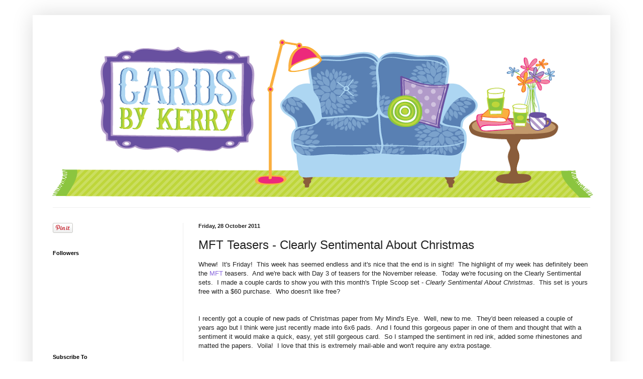

--- FILE ---
content_type: text/html; charset=UTF-8
request_url: https://cardsbykerry.blogspot.com/2011/10/mft-teasers-clearly-sentimental-about.html
body_size: 26988
content:
<!DOCTYPE html>
<html class='v2' dir='ltr' lang='en-GB'>
<head>
<link href='https://www.blogger.com/static/v1/widgets/4128112664-css_bundle_v2.css' rel='stylesheet' type='text/css'/>
<meta content='width=1100' name='viewport'/>
<meta content='text/html; charset=UTF-8' http-equiv='Content-Type'/>
<meta content='blogger' name='generator'/>
<link href='https://cardsbykerry.blogspot.com/favicon.ico' rel='icon' type='image/x-icon'/>
<link href='http://cardsbykerry.blogspot.com/2011/10/mft-teasers-clearly-sentimental-about.html' rel='canonical'/>
<link rel="alternate" type="application/atom+xml" title="Cards by Kerry - Atom" href="https://cardsbykerry.blogspot.com/feeds/posts/default" />
<link rel="alternate" type="application/rss+xml" title="Cards by Kerry - RSS" href="https://cardsbykerry.blogspot.com/feeds/posts/default?alt=rss" />
<link rel="service.post" type="application/atom+xml" title="Cards by Kerry - Atom" href="https://draft.blogger.com/feeds/1213135496958476938/posts/default" />

<link rel="alternate" type="application/atom+xml" title="Cards by Kerry - Atom" href="https://cardsbykerry.blogspot.com/feeds/943067095667014057/comments/default" />
<!--Can't find substitution for tag [blog.ieCssRetrofitLinks]-->
<link href='https://blogger.googleusercontent.com/img/b/R29vZ2xl/AVvXsEj3RNe6FU8ntVuEIgjjnDXP49165ZeQjrtL7wNTaWwEWnOFx_q8IqjT06HR9hBNoqw6lpbT-SBuj6zphgPznGpx9XZ_Rn2qstfpK7GB24ZMILhVoqOTVNwitDZFFkdU3MnmwGi4ikiI5YsU/s1600/2011_10250026.JPG' rel='image_src'/>
<meta content='http://cardsbykerry.blogspot.com/2011/10/mft-teasers-clearly-sentimental-about.html' property='og:url'/>
<meta content='MFT Teasers - Clearly Sentimental About Christmas' property='og:title'/>
<meta content='Whew!  It&#39;s Friday!  This week has seemed endless and it&#39;s nice that the end is in sight!  The highlight of my week has definitely been the ...' property='og:description'/>
<meta content='https://blogger.googleusercontent.com/img/b/R29vZ2xl/AVvXsEj3RNe6FU8ntVuEIgjjnDXP49165ZeQjrtL7wNTaWwEWnOFx_q8IqjT06HR9hBNoqw6lpbT-SBuj6zphgPznGpx9XZ_Rn2qstfpK7GB24ZMILhVoqOTVNwitDZFFkdU3MnmwGi4ikiI5YsU/w1200-h630-p-k-no-nu/2011_10250026.JPG' property='og:image'/>
<title>Cards by Kerry: MFT Teasers - Clearly Sentimental About Christmas</title>
<style id='page-skin-1' type='text/css'><!--
/*
-----------------------------------------------
Blogger Template Style
Name:     Simple
Designer: Blogger
URL:      www.blogger.com
----------------------------------------------- */
/* Content
----------------------------------------------- */
body {
font: normal normal 12px Arial, Tahoma, Helvetica, FreeSans, sans-serif;
color: #222222;
background: #ffffff none repeat scroll top left;
padding: 0 40px 40px 40px;
}
html body .region-inner {
min-width: 0;
max-width: 100%;
width: auto;
}
h2 {
font-size: 22px;
}
a:link {
text-decoration:none;
color: #8766dd;
}
a:visited {
text-decoration:none;
color: #8766dd;
}
a:hover {
text-decoration:underline;
color: #8766dd;
}
.body-fauxcolumn-outer .fauxcolumn-inner {
background: transparent url(https://resources.blogblog.com/blogblog/data/1kt/simple/body_gradient_tile_light.png) repeat scroll top left;
_background-image: none;
}
.body-fauxcolumn-outer .cap-top {
position: absolute;
z-index: 1;
height: 400px;
width: 100%;
}
.body-fauxcolumn-outer .cap-top .cap-left {
width: 100%;
background: transparent url(https://resources.blogblog.com/blogblog/data/1kt/simple/gradients_light.png) repeat-x scroll top left;
_background-image: none;
}
.content-outer {
-moz-box-shadow: 0 0 40px rgba(0, 0, 0, .15);
-webkit-box-shadow: 0 0 5px rgba(0, 0, 0, .15);
-goog-ms-box-shadow: 0 0 10px #333333;
box-shadow: 0 0 40px rgba(0, 0, 0, .15);
margin-bottom: 1px;
}
.content-inner {
padding: 10px 10px;
}
.content-inner {
background-color: #ffffff;
}
/* Header
----------------------------------------------- */
.header-outer {
background: transparent none repeat-x scroll 0 -400px;
_background-image: none;
}
.Header h1 {
font: normal normal 80px Arial, Tahoma, Helvetica, FreeSans, sans-serif;
color: #3399bb;
text-shadow: -1px -1px 1px rgba(0, 0, 0, .2);
}
.Header h1 a {
color: #3399bb;
}
.Header .description {
font-size: 140%;
color: #777777;
}
.header-inner .Header .titlewrapper {
padding: 22px 30px;
}
.header-inner .Header .descriptionwrapper {
padding: 0 30px;
}
/* Tabs
----------------------------------------------- */
.tabs-inner .section:first-child {
border-top: 1px solid #eeeeee;
}
.tabs-inner .section:first-child ul {
margin-top: -1px;
border-top: 1px solid #eeeeee;
border-left: 0 solid #eeeeee;
border-right: 0 solid #eeeeee;
}
.tabs-inner .widget ul {
background: #f5f5f5 url(https://resources.blogblog.com/blogblog/data/1kt/simple/gradients_light.png) repeat-x scroll 0 -800px;
_background-image: none;
border-bottom: 1px solid #eeeeee;
margin-top: 0;
margin-left: -30px;
margin-right: -30px;
}
.tabs-inner .widget li a {
display: inline-block;
padding: .6em 1em;
font: normal normal 14px Arial, Tahoma, Helvetica, FreeSans, sans-serif;
color: #999999;
border-left: 1px solid #ffffff;
border-right: 1px solid #eeeeee;
}
.tabs-inner .widget li:first-child a {
border-left: none;
}
.tabs-inner .widget li.selected a, .tabs-inner .widget li a:hover {
color: #000000;
background-color: #eeeeee;
text-decoration: none;
}
/* Columns
----------------------------------------------- */
.main-outer {
border-top: 0 solid #eeeeee;
}
.fauxcolumn-left-outer .fauxcolumn-inner {
border-right: 1px solid #eeeeee;
}
.fauxcolumn-right-outer .fauxcolumn-inner {
border-left: 1px solid #eeeeee;
}
/* Headings
----------------------------------------------- */
div.widget > h2,
div.widget h2.title {
margin: 0 0 1em 0;
font: normal bold 11px Arial, Tahoma, Helvetica, FreeSans, sans-serif;
color: #000000;
}
/* Widgets
----------------------------------------------- */
.widget .zippy {
color: #999999;
text-shadow: 2px 2px 1px rgba(0, 0, 0, .1);
}
.widget .popular-posts ul {
list-style: none;
}
/* Posts
----------------------------------------------- */
h2.date-header {
font: normal bold 11px Arial, Tahoma, Helvetica, FreeSans, sans-serif;
}
.date-header span {
background-color: transparent;
color: #222222;
padding: inherit;
letter-spacing: inherit;
margin: inherit;
}
.main-inner {
padding-top: 30px;
padding-bottom: 30px;
}
.main-inner .column-center-inner {
padding: 0 15px;
}
.main-inner .column-center-inner .section {
margin: 0 15px;
}
.post {
margin: 0 0 25px 0;
}
h3.post-title, .comments h4 {
font: normal normal 24px Arial, Tahoma, Helvetica, FreeSans, sans-serif;
margin: .75em 0 0;
}
.post-body {
font-size: 110%;
line-height: 1.4;
position: relative;
}
.post-body img, .post-body .tr-caption-container, .Profile img, .Image img,
.BlogList .item-thumbnail img {
padding: 2px;
background: #ffffff;
border: 1px solid #eeeeee;
-moz-box-shadow: 1px 1px 5px rgba(0, 0, 0, .1);
-webkit-box-shadow: 1px 1px 5px rgba(0, 0, 0, .1);
box-shadow: 1px 1px 5px rgba(0, 0, 0, .1);
}
.post-body img, .post-body .tr-caption-container {
padding: 5px;
}
.post-body .tr-caption-container {
color: #222222;
}
.post-body .tr-caption-container img {
padding: 0;
background: transparent;
border: none;
-moz-box-shadow: 0 0 0 rgba(0, 0, 0, .1);
-webkit-box-shadow: 0 0 0 rgba(0, 0, 0, .1);
box-shadow: 0 0 0 rgba(0, 0, 0, .1);
}
.post-header {
margin: 0 0 1.5em;
line-height: 1.6;
font-size: 90%;
}
.post-footer {
margin: 20px -2px 0;
padding: 5px 10px;
color: #666666;
background-color: #f9f9f9;
border-bottom: 1px solid #eeeeee;
line-height: 1.6;
font-size: 90%;
}
#comments .comment-author {
padding-top: 1.5em;
border-top: 1px solid #eeeeee;
background-position: 0 1.5em;
}
#comments .comment-author:first-child {
padding-top: 0;
border-top: none;
}
.avatar-image-container {
margin: .2em 0 0;
}
#comments .avatar-image-container img {
border: 1px solid #eeeeee;
}
/* Comments
----------------------------------------------- */
.comments .comments-content .icon.blog-author {
background-repeat: no-repeat;
background-image: url([data-uri]);
}
.comments .comments-content .loadmore a {
border-top: 1px solid #999999;
border-bottom: 1px solid #999999;
}
.comments .comment-thread.inline-thread {
background-color: #f9f9f9;
}
.comments .continue {
border-top: 2px solid #999999;
}
/* Accents
---------------------------------------------- */
.section-columns td.columns-cell {
border-left: 1px solid #eeeeee;
}
.blog-pager {
background: transparent none no-repeat scroll top center;
}
.blog-pager-older-link, .home-link,
.blog-pager-newer-link {
background-color: #ffffff;
padding: 5px;
}
.footer-outer {
border-top: 0 dashed #bbbbbb;
}
/* Mobile
----------------------------------------------- */
body.mobile  {
background-size: auto;
}
.mobile .body-fauxcolumn-outer {
background: transparent none repeat scroll top left;
}
.mobile .body-fauxcolumn-outer .cap-top {
background-size: 100% auto;
}
.mobile .content-outer {
-webkit-box-shadow: 0 0 3px rgba(0, 0, 0, .15);
box-shadow: 0 0 3px rgba(0, 0, 0, .15);
}
.mobile .tabs-inner .widget ul {
margin-left: 0;
margin-right: 0;
}
.mobile .post {
margin: 0;
}
.mobile .main-inner .column-center-inner .section {
margin: 0;
}
.mobile .date-header span {
padding: 0.1em 10px;
margin: 0 -10px;
}
.mobile h3.post-title {
margin: 0;
}
.mobile .blog-pager {
background: transparent none no-repeat scroll top center;
}
.mobile .footer-outer {
border-top: none;
}
.mobile .main-inner, .mobile .footer-inner {
background-color: #ffffff;
}
.mobile-index-contents {
color: #222222;
}
.mobile-link-button {
background-color: #8766dd;
}
.mobile-link-button a:link, .mobile-link-button a:visited {
color: #ffffff;
}
.mobile .tabs-inner .section:first-child {
border-top: none;
}
.mobile .tabs-inner .PageList .widget-content {
background-color: #eeeeee;
color: #000000;
border-top: 1px solid #eeeeee;
border-bottom: 1px solid #eeeeee;
}
.mobile .tabs-inner .PageList .widget-content .pagelist-arrow {
border-left: 1px solid #eeeeee;
}
#navbar-iframe {
display: none !important;
}
--></style>
<style id='template-skin-1' type='text/css'><!--
body {
min-width: 1150px;
}
.content-outer, .content-fauxcolumn-outer, .region-inner {
min-width: 1150px;
max-width: 1150px;
_width: 1150px;
}
.main-inner .columns {
padding-left: 290px;
padding-right: 0px;
}
.main-inner .fauxcolumn-center-outer {
left: 290px;
right: 0px;
/* IE6 does not respect left and right together */
_width: expression(this.parentNode.offsetWidth -
parseInt("290px") -
parseInt("0px") + 'px');
}
.main-inner .fauxcolumn-left-outer {
width: 290px;
}
.main-inner .fauxcolumn-right-outer {
width: 0px;
}
.main-inner .column-left-outer {
width: 290px;
right: 100%;
margin-left: -290px;
}
.main-inner .column-right-outer {
width: 0px;
margin-right: -0px;
}
#layout {
min-width: 0;
}
#layout .content-outer {
min-width: 0;
width: 800px;
}
#layout .region-inner {
min-width: 0;
width: auto;
}
body#layout div.add_widget {
padding: 8px;
}
body#layout div.add_widget a {
margin-left: 32px;
}
--></style>
<link href='https://draft.blogger.com/dyn-css/authorization.css?targetBlogID=1213135496958476938&amp;zx=4c45a8bd-9ebc-437d-bcca-55be43cb4979' media='none' onload='if(media!=&#39;all&#39;)media=&#39;all&#39;' rel='stylesheet'/><noscript><link href='https://draft.blogger.com/dyn-css/authorization.css?targetBlogID=1213135496958476938&amp;zx=4c45a8bd-9ebc-437d-bcca-55be43cb4979' rel='stylesheet'/></noscript>
<meta name='google-adsense-platform-account' content='ca-host-pub-1556223355139109'/>
<meta name='google-adsense-platform-domain' content='blogspot.com'/>

</head>
<body class='loading variant-pale'>
<div class='navbar section' id='navbar' name='Navbar'><div class='widget Navbar' data-version='1' id='Navbar1'><script type="text/javascript">
    function setAttributeOnload(object, attribute, val) {
      if(window.addEventListener) {
        window.addEventListener('load',
          function(){ object[attribute] = val; }, false);
      } else {
        window.attachEvent('onload', function(){ object[attribute] = val; });
      }
    }
  </script>
<div id="navbar-iframe-container"></div>
<script type="text/javascript" src="https://apis.google.com/js/platform.js"></script>
<script type="text/javascript">
      gapi.load("gapi.iframes:gapi.iframes.style.bubble", function() {
        if (gapi.iframes && gapi.iframes.getContext) {
          gapi.iframes.getContext().openChild({
              url: 'https://draft.blogger.com/navbar/1213135496958476938?po\x3d943067095667014057\x26origin\x3dhttps://cardsbykerry.blogspot.com',
              where: document.getElementById("navbar-iframe-container"),
              id: "navbar-iframe"
          });
        }
      });
    </script><script type="text/javascript">
(function() {
var script = document.createElement('script');
script.type = 'text/javascript';
script.src = '//pagead2.googlesyndication.com/pagead/js/google_top_exp.js';
var head = document.getElementsByTagName('head')[0];
if (head) {
head.appendChild(script);
}})();
</script>
</div></div>
<div class='body-fauxcolumns'>
<div class='fauxcolumn-outer body-fauxcolumn-outer'>
<div class='cap-top'>
<div class='cap-left'></div>
<div class='cap-right'></div>
</div>
<div class='fauxborder-left'>
<div class='fauxborder-right'></div>
<div class='fauxcolumn-inner'>
</div>
</div>
<div class='cap-bottom'>
<div class='cap-left'></div>
<div class='cap-right'></div>
</div>
</div>
</div>
<div class='content'>
<div class='content-fauxcolumns'>
<div class='fauxcolumn-outer content-fauxcolumn-outer'>
<div class='cap-top'>
<div class='cap-left'></div>
<div class='cap-right'></div>
</div>
<div class='fauxborder-left'>
<div class='fauxborder-right'></div>
<div class='fauxcolumn-inner'>
</div>
</div>
<div class='cap-bottom'>
<div class='cap-left'></div>
<div class='cap-right'></div>
</div>
</div>
</div>
<div class='content-outer'>
<div class='content-cap-top cap-top'>
<div class='cap-left'></div>
<div class='cap-right'></div>
</div>
<div class='fauxborder-left content-fauxborder-left'>
<div class='fauxborder-right content-fauxborder-right'></div>
<div class='content-inner'>
<header>
<div class='header-outer'>
<div class='header-cap-top cap-top'>
<div class='cap-left'></div>
<div class='cap-right'></div>
</div>
<div class='fauxborder-left header-fauxborder-left'>
<div class='fauxborder-right header-fauxborder-right'></div>
<div class='region-inner header-inner'>
<div class='header section' id='header' name='Header'><div class='widget Header' data-version='1' id='Header1'>
<div id='header-inner'>
<a href='https://cardsbykerry.blogspot.com/' style='display: block'>
<img alt='Cards by Kerry' height='373px; ' id='Header1_headerimg' src='https://blogger.googleusercontent.com/img/b/R29vZ2xl/AVvXsEhRM9eTcbu2a75rkXgMqJj35-aD-Kc-c5faBAmfYPMV96XEnDfGZVQTCfksLnHDKaZIU-afsviXr42r38czl0CFOI_O2maUiOKHiAF24LuJWHaE7kK4fm4nTKp42as8jbHc3weEN-iz7-t1/s1130/cbk_ban.png' style='display: block' width='1130px; '/>
</a>
</div>
</div></div>
</div>
</div>
<div class='header-cap-bottom cap-bottom'>
<div class='cap-left'></div>
<div class='cap-right'></div>
</div>
</div>
</header>
<div class='tabs-outer'>
<div class='tabs-cap-top cap-top'>
<div class='cap-left'></div>
<div class='cap-right'></div>
</div>
<div class='fauxborder-left tabs-fauxborder-left'>
<div class='fauxborder-right tabs-fauxborder-right'></div>
<div class='region-inner tabs-inner'>
<div class='tabs no-items section' id='crosscol' name='Cross-column'></div>
<div class='tabs no-items section' id='crosscol-overflow' name='Cross-Column 2'></div>
</div>
</div>
<div class='tabs-cap-bottom cap-bottom'>
<div class='cap-left'></div>
<div class='cap-right'></div>
</div>
</div>
<div class='main-outer'>
<div class='main-cap-top cap-top'>
<div class='cap-left'></div>
<div class='cap-right'></div>
</div>
<div class='fauxborder-left main-fauxborder-left'>
<div class='fauxborder-right main-fauxborder-right'></div>
<div class='region-inner main-inner'>
<div class='columns fauxcolumns'>
<div class='fauxcolumn-outer fauxcolumn-center-outer'>
<div class='cap-top'>
<div class='cap-left'></div>
<div class='cap-right'></div>
</div>
<div class='fauxborder-left'>
<div class='fauxborder-right'></div>
<div class='fauxcolumn-inner'>
</div>
</div>
<div class='cap-bottom'>
<div class='cap-left'></div>
<div class='cap-right'></div>
</div>
</div>
<div class='fauxcolumn-outer fauxcolumn-left-outer'>
<div class='cap-top'>
<div class='cap-left'></div>
<div class='cap-right'></div>
</div>
<div class='fauxborder-left'>
<div class='fauxborder-right'></div>
<div class='fauxcolumn-inner'>
</div>
</div>
<div class='cap-bottom'>
<div class='cap-left'></div>
<div class='cap-right'></div>
</div>
</div>
<div class='fauxcolumn-outer fauxcolumn-right-outer'>
<div class='cap-top'>
<div class='cap-left'></div>
<div class='cap-right'></div>
</div>
<div class='fauxborder-left'>
<div class='fauxborder-right'></div>
<div class='fauxcolumn-inner'>
</div>
</div>
<div class='cap-bottom'>
<div class='cap-left'></div>
<div class='cap-right'></div>
</div>
</div>
<!-- corrects IE6 width calculation -->
<div class='columns-inner'>
<div class='column-center-outer'>
<div class='column-center-inner'>
<div class='main section' id='main' name='Main'><div class='widget Blog' data-version='1' id='Blog1'>
<div class='blog-posts hfeed'>

          <div class="date-outer">
        
<h2 class='date-header'><span>Friday, 28 October 2011</span></h2>

          <div class="date-posts">
        
<div class='post-outer'>
<div class='post hentry uncustomized-post-template' itemprop='blogPost' itemscope='itemscope' itemtype='http://schema.org/BlogPosting'>
<meta content='https://blogger.googleusercontent.com/img/b/R29vZ2xl/AVvXsEj3RNe6FU8ntVuEIgjjnDXP49165ZeQjrtL7wNTaWwEWnOFx_q8IqjT06HR9hBNoqw6lpbT-SBuj6zphgPznGpx9XZ_Rn2qstfpK7GB24ZMILhVoqOTVNwitDZFFkdU3MnmwGi4ikiI5YsU/s1600/2011_10250026.JPG' itemprop='image_url'/>
<meta content='1213135496958476938' itemprop='blogId'/>
<meta content='943067095667014057' itemprop='postId'/>
<a name='943067095667014057'></a>
<h3 class='post-title entry-title' itemprop='name'>
MFT Teasers - Clearly Sentimental About Christmas
</h3>
<div class='post-header'>
<div class='post-header-line-1'></div>
</div>
<div class='post-body entry-content' id='post-body-943067095667014057' itemprop='description articleBody'>
<span class="Apple-style-span" style="font-family: Arial, Helvetica, sans-serif;">Whew! &nbsp;It's Friday! &nbsp;This week has seemed endless and it's nice that the end is in sight! &nbsp;The highlight of my week has definitely been the <a href="http://www.mftstamps.com/index.php?route=common/home">MFT</a> teasers. &nbsp;And we're back with Day 3 of teasers for the November release. &nbsp;Today we're&nbsp;focusing&nbsp;on the Clearly Sentimental sets. &nbsp;I made a couple cards to show you with this month's Triple Scoop set - <i>Clearly Sentimental About Christmas</i>. &nbsp;This set is yours free with a $60 purchase. &nbsp;Who doesn't like free?</span><br />
<span class="Apple-style-span" style="font-family: Arial, Helvetica, sans-serif;"><br /></span><br />
<span class="Apple-style-span" style="font-family: Arial, Helvetica, sans-serif;">I recently got a couple of new pads of Christmas paper from My Mind's Eye. &nbsp;Well, new to me. &nbsp;They'd been released a couple of years ago but I think were just recently made into 6x6 pads. &nbsp;And I found this gorgeous paper in one of them and thought that with a sentiment it would make a quick, easy, yet still gorgeous card. &nbsp;So I stamped the sentiment in red ink, added some rhinestones and matted the papers. &nbsp;Voila! &nbsp;I love that this is extremely&nbsp;mail-able&nbsp;and won't require any extra postage. &nbsp; &nbsp;</span><br />
<span class="Apple-style-span" style="font-family: Arial, Helvetica, sans-serif;"><br /></span><br />
<div class="separator" style="clear: both; text-align: center;">
<a href="https://blogger.googleusercontent.com/img/b/R29vZ2xl/AVvXsEj3RNe6FU8ntVuEIgjjnDXP49165ZeQjrtL7wNTaWwEWnOFx_q8IqjT06HR9hBNoqw6lpbT-SBuj6zphgPznGpx9XZ_Rn2qstfpK7GB24ZMILhVoqOTVNwitDZFFkdU3MnmwGi4ikiI5YsU/s1600/2011_10250026.JPG" imageanchor="1" style="margin-left: 1em; margin-right: 1em;"><img border="0" src="https://blogger.googleusercontent.com/img/b/R29vZ2xl/AVvXsEj3RNe6FU8ntVuEIgjjnDXP49165ZeQjrtL7wNTaWwEWnOFx_q8IqjT06HR9hBNoqw6lpbT-SBuj6zphgPznGpx9XZ_Rn2qstfpK7GB24ZMILhVoqOTVNwitDZFFkdU3MnmwGi4ikiI5YsU/s1600/2011_10250026.JPG" /></a></div>
<div class="separator" style="clear: both; text-align: center;">
<br /></div>
<div class="separator" style="clear: both; text-align: left;">
<span class="Apple-style-span" style="font-family: Arial, Helvetica, sans-serif;">I also made a card using the new <i>Clearly Sentimental Label Die-namics</i>. &nbsp;This label is sized perfectly for all of the Clearly Sentimental sets - genius! &nbsp;Because I had my heart set upon using this sentiment, I cut the edges off and matted it on a second label so it wouldn't get lost in the middle. &nbsp;I just love the font - the way the "L" is turned into a heart is gorgeous. &nbsp;And funny enough, when I see the bird above it, I sometimes read it as "Dove". &nbsp;The mind plays funny tricks! &nbsp;I thought the bird from <a href="http://www.mftstamps.com/brand-spankin-new/Contempo-Cage-Die-namics-and-Stamp-Set">Die-namics Contempo Cage set</a> could pass for a dove if done in white and I think I was right. &nbsp;I also cut a <a href="http://www.mftstamps.com/index.php?route=product/product&amp;filter_name=leafy%20flourish&amp;product_id=1176">Leafy Flourish</a> and lopped the end off for my olive branch and used the <a href="http://www.mftstamps.com/index.php?route=product/product&amp;filter_name=scallop&amp;product_id=1101">Scallop Ribbon Border</a> as my vertical element. &nbsp;This layout is this week's Wednesday sketch challenge - I wanted to give it another go.</span></div>
<br />
<div class="separator" style="clear: both; text-align: center;">
<a href="https://blogger.googleusercontent.com/img/b/R29vZ2xl/AVvXsEiZG9jnH5QBs6BEvcUE5U4wcWiUhIaJ5UYdrFmNN5fsHRFL4zNwGZ4imQRj4uKDNj47va7gf5NxNIh8gCdfJxaequCezZDrVaPkPIRX964NKUD7G011TKWbCZCH1F6hv4x3oI3q-TroNIUF/s1600/2011_10270027.JPG" imageanchor="1" style="margin-left: 1em; margin-right: 1em;"><img border="0" src="https://blogger.googleusercontent.com/img/b/R29vZ2xl/AVvXsEiZG9jnH5QBs6BEvcUE5U4wcWiUhIaJ5UYdrFmNN5fsHRFL4zNwGZ4imQRj4uKDNj47va7gf5NxNIh8gCdfJxaequCezZDrVaPkPIRX964NKUD7G011TKWbCZCH1F6hv4x3oI3q-TroNIUF/s1600/2011_10270027.JPG" /></a></div>
<div class="separator" style="clear: both; text-align: center;">
<br /></div>
<div class="separator" style="clear: both; text-align: left;">
<span class="Apple-style-span" style="font-family: Arial, Helvetica, sans-serif;">For the inside I used the new <i>Crown Border die</i> as well as the rest of my <a href="http://www.mftstamps.com/index.php?route=product/product&amp;filter_name=leafy%20flourish&amp;product_id=1176">Leafy Flourish</a> and another sentiment from the set. &nbsp;</span></div>
<br />
<div class="separator" style="clear: both; text-align: center;">
<a href="https://blogger.googleusercontent.com/img/b/R29vZ2xl/AVvXsEjkSnu0NeI7mmgZBIu1hXE8d5p9ubHB5bn6aH4EKgjMiNmx53pkDYTjWRZ9TTBUnfdg3dGB0F5xxXDkWfDr180ixfg3mxrlVBbbdnQk8jn53ApwJ56uv58TxYBl56zKohLTu1YqX7GJRJyG/s1600/2011_10270031.JPG" imageanchor="1" style="margin-left: 1em; margin-right: 1em;"><img border="0" src="https://blogger.googleusercontent.com/img/b/R29vZ2xl/AVvXsEjkSnu0NeI7mmgZBIu1hXE8d5p9ubHB5bn6aH4EKgjMiNmx53pkDYTjWRZ9TTBUnfdg3dGB0F5xxXDkWfDr180ixfg3mxrlVBbbdnQk8jn53ApwJ56uv58TxYBl56zKohLTu1YqX7GJRJyG/s1600/2011_10270031.JPG" /></a></div>
<br />
<div class="separator" style="clear: both; text-align: center;">
<a href="https://blogger.googleusercontent.com/img/b/R29vZ2xl/AVvXsEgNzUls3jZAmV6uEK71LxEGgTa4c5jAdkqDDfVEWWqp4PwZMPSdlGAi6l-5qwnzTrAP94Fqf2zPwMcRLu40lTfGck829ObgvlfV1oiM9_bnFkamTlGfZeHtgHlUyD_2TRGZi1qJC3c0pJ0t/s1600/TeaserTime_FullSize.jpg" imageanchor="1" style="margin-left: 1em; margin-right: 1em;"><img border="0" height="209" src="https://blogger.googleusercontent.com/img/b/R29vZ2xl/AVvXsEgNzUls3jZAmV6uEK71LxEGgTa4c5jAdkqDDfVEWWqp4PwZMPSdlGAi6l-5qwnzTrAP94Fqf2zPwMcRLu40lTfGck829ObgvlfV1oiM9_bnFkamTlGfZeHtgHlUyD_2TRGZi1qJC3c0pJ0t/s320/TeaserTime_FullSize.jpg" width="320" /></a></div>
<span class="Apple-style-span" style="font-family: Arial, Helvetica, sans-serif;"><br /></span><br />
<span class="Apple-style-span" style="font-family: Arial, Helvetica, sans-serif;">Here are the details about the upcoming release on November 1 at 10 PM EST:</span>
<br />
<ul>
<li><span class="Apple-style-span" style="font-family: Arial, Helvetica, sans-serif;">You can attend the New Release Party on November 1st from 8-10 PM EST <a href="http://www.splitcoaststampers.com/forums/my-favorite-things-f164/">HERE</a> in the MFT forum, where you can enjoy fun, games, and PRIZES!</span></li>
<li><span class="Apple-style-span" style="font-family: Arial, Helvetica, sans-serif;">The MFT release, including all new stamp sets and Die-namics, is on November 1 at 10 PM EST. &nbsp;You'll find all the newest products <a href="http://www.mftstamps.com/index.php?route=common/home">HERE</a> at release time.</span></li>
<li><span class="Apple-style-span" style="font-family: Arial, Helvetica, sans-serif;">The guest designer contest is ON! &nbsp;Check out the <a href="http://www.splitcoaststampers.com/forums/my-favorite-things-f164/">forum</a> for details on how YOU can win $200 in stamp sets and Die-namics, and play along with the MFT Design Team for a month.</span></li>
<li><span class="Apple-style-span" style="font-family: Arial, Helvetica, sans-serif;">If you'd like to see all the teasers for today, please click on over to the <a href="https://www.mftstamps.com/blog/">MFT Blog</a> NOW. &nbsp;Be sure to leave comments as you go for the chance to win one of 2, $10 gift certificates given away daily. &nbsp;The winners will be posted on November 1 just before the release party, on the <a href="https://www.mftstamps.com/blog/">MFT blog</a>.</span></li>
</ul>
<div style='clear: both;'></div>
</div>
<div class='post-footer'>
<div class='post-footer-line post-footer-line-1'>
<span class='post-author vcard'>
Posted by
<span class='fn' itemprop='author' itemscope='itemscope' itemtype='http://schema.org/Person'>
<meta content='https://draft.blogger.com/profile/13359754478422055895' itemprop='url'/>
<a class='g-profile' href='https://draft.blogger.com/profile/13359754478422055895' rel='author' title='author profile'>
<span itemprop='name'>Kerry Johnson</span>
</a>
</span>
</span>
<span class='post-timestamp'>
at
<meta content='http://cardsbykerry.blogspot.com/2011/10/mft-teasers-clearly-sentimental-about.html' itemprop='url'/>
<a class='timestamp-link' href='https://cardsbykerry.blogspot.com/2011/10/mft-teasers-clearly-sentimental-about.html' rel='bookmark' title='permanent link'><abbr class='published' itemprop='datePublished' title='2011-10-28T00:00:00-04:00'>00:00</abbr></a>
</span>
<span class='post-comment-link'>
</span>
<span class='post-icons'>
<span class='item-control blog-admin pid-688251790'>
<a href='https://draft.blogger.com/post-edit.g?blogID=1213135496958476938&postID=943067095667014057&from=pencil' title='Edit Post'>
<img alt='' class='icon-action' height='18' src='https://resources.blogblog.com/img/icon18_edit_allbkg.gif' width='18'/>
</a>
</span>
</span>
<div class='post-share-buttons goog-inline-block'>
</div>
</div>
<div class='post-footer-line post-footer-line-2'>
<span class='post-labels'>
Labels:
<a href='https://cardsbykerry.blogspot.com/search/label/Die-namics' rel='tag'>Die-namics</a>,
<a href='https://cardsbykerry.blogspot.com/search/label/MFT' rel='tag'>MFT</a>
</span>
</div>
<div class='post-footer-line post-footer-line-3'>
<span class='post-location'>
</span>
</div>
</div>
</div>
<div class='comments' id='comments'>
<a name='comments'></a>
<h4>28 comments:</h4>
<div id='Blog1_comments-block-wrapper'>
<dl class='avatar-comment-indent' id='comments-block'>
<dt class='comment-author ' id='c6325091615491619688'>
<a name='c6325091615491619688'></a>
<div class="avatar-image-container vcard"><span dir="ltr"><a href="https://draft.blogger.com/profile/15563133204461683632" target="" rel="nofollow" onclick="" class="avatar-hovercard" id="av-6325091615491619688-15563133204461683632"><img src="https://resources.blogblog.com/img/blank.gif" width="35" height="35" class="delayLoad" style="display: none;" longdesc="//blogger.googleusercontent.com/img/b/R29vZ2xl/AVvXsEgzC1hGz0ZA2B9U0wwgfamumIGtqx9BswhnsR_WC_CrbeaDtWxY9NX5C0ZqTYGrtO5vclmo1Ixzo1UVMlTdXa9lUidBCvN898UkSCIWxxvfWropwXrnucXBQWAQpucu_P0/s45-c/Grab-button_zps74599ac1.png" alt="" title="Julie">

<noscript><img src="//blogger.googleusercontent.com/img/b/R29vZ2xl/AVvXsEgzC1hGz0ZA2B9U0wwgfamumIGtqx9BswhnsR_WC_CrbeaDtWxY9NX5C0ZqTYGrtO5vclmo1Ixzo1UVMlTdXa9lUidBCvN898UkSCIWxxvfWropwXrnucXBQWAQpucu_P0/s45-c/Grab-button_zps74599ac1.png" width="35" height="35" class="photo" alt=""></noscript></a></span></div>
<a href='https://draft.blogger.com/profile/15563133204461683632' rel='nofollow'>Julie</a>
said...
</dt>
<dd class='comment-body' id='Blog1_cmt-6325091615491619688'>
<p>
Love the great use of the patterned paper on your first card Kerry. LOL on the Dove, I actually thought the same thing when I first read it!
</p>
</dd>
<dd class='comment-footer'>
<span class='comment-timestamp'>
<a href='https://cardsbykerry.blogspot.com/2011/10/mft-teasers-clearly-sentimental-about.html?showComment=1319775646838#c6325091615491619688' title='comment permalink'>
28 October 2011 at 00:20
</a>
<span class='item-control blog-admin pid-1308092609'>
<a class='comment-delete' href='https://draft.blogger.com/comment/delete/1213135496958476938/6325091615491619688' title='Delete Comment'>
<img src='https://resources.blogblog.com/img/icon_delete13.gif'/>
</a>
</span>
</span>
</dd>
<dt class='comment-author ' id='c6711820381845934133'>
<a name='c6711820381845934133'></a>
<div class="avatar-image-container vcard"><span dir="ltr"><a href="https://draft.blogger.com/profile/10852951364250906744" target="" rel="nofollow" onclick="" class="avatar-hovercard" id="av-6711820381845934133-10852951364250906744"><img src="https://resources.blogblog.com/img/blank.gif" width="35" height="35" class="delayLoad" style="display: none;" longdesc="//blogger.googleusercontent.com/img/b/R29vZ2xl/AVvXsEiU9VAaMNBltwhvCHgZva9Q5oQ-frqVDv8wW7gogMVSmt_Bl0UatCk5deVbAG__Na03GqryhmsTu84pw2k8V2_ObZaXoVSSIQCEK7LtjZaaxnu-GiJBwkZ8Fy_7ZrFqOcw/s45-c/KYL400sketch.jpg" alt="" title="Kary">

<noscript><img src="//blogger.googleusercontent.com/img/b/R29vZ2xl/AVvXsEiU9VAaMNBltwhvCHgZva9Q5oQ-frqVDv8wW7gogMVSmt_Bl0UatCk5deVbAG__Na03GqryhmsTu84pw2k8V2_ObZaXoVSSIQCEK7LtjZaaxnu-GiJBwkZ8Fy_7ZrFqOcw/s45-c/KYL400sketch.jpg" width="35" height="35" class="photo" alt=""></noscript></a></span></div>
<a href='https://draft.blogger.com/profile/10852951364250906744' rel='nofollow'>Kary</a>
said...
</dt>
<dd class='comment-body' id='Blog1_cmt-6711820381845934133'>
<p>
Gorgeous cards, Kerry!! Love how you used the Contempo Cage bird as a dove. And yes, I thought the word Love looks like Dove too. Hehe..
</p>
</dd>
<dd class='comment-footer'>
<span class='comment-timestamp'>
<a href='https://cardsbykerry.blogspot.com/2011/10/mft-teasers-clearly-sentimental-about.html?showComment=1319779133157#c6711820381845934133' title='comment permalink'>
28 October 2011 at 01:18
</a>
<span class='item-control blog-admin pid-122025144'>
<a class='comment-delete' href='https://draft.blogger.com/comment/delete/1213135496958476938/6711820381845934133' title='Delete Comment'>
<img src='https://resources.blogblog.com/img/icon_delete13.gif'/>
</a>
</span>
</span>
</dd>
<dt class='comment-author ' id='c1770448667876517611'>
<a name='c1770448667876517611'></a>
<div class="avatar-image-container vcard"><span dir="ltr"><a href="https://draft.blogger.com/profile/03621831221811841693" target="" rel="nofollow" onclick="" class="avatar-hovercard" id="av-1770448667876517611-03621831221811841693"><img src="https://resources.blogblog.com/img/blank.gif" width="35" height="35" class="delayLoad" style="display: none;" longdesc="//blogger.googleusercontent.com/img/b/R29vZ2xl/AVvXsEiInmhEmDX8Q5xtQzmr9LkKRcG0Mmt88Qaysz8RZ6QCF8k9VYwGGiQOGA2Tl8I9iUtw-JRTvIw9hLmF2NBr2ZwTq-Xhjx3X57M4NZKdbacbvhMFo8hAYnhUDjIJRZXN7Q/s45-c/stupid+people.jpg" alt="" title="Kelli Hull">

<noscript><img src="//blogger.googleusercontent.com/img/b/R29vZ2xl/AVvXsEiInmhEmDX8Q5xtQzmr9LkKRcG0Mmt88Qaysz8RZ6QCF8k9VYwGGiQOGA2Tl8I9iUtw-JRTvIw9hLmF2NBr2ZwTq-Xhjx3X57M4NZKdbacbvhMFo8hAYnhUDjIJRZXN7Q/s45-c/stupid+people.jpg" width="35" height="35" class="photo" alt=""></noscript></a></span></div>
<a href='https://draft.blogger.com/profile/03621831221811841693' rel='nofollow'>Kelli Hull</a>
said...
</dt>
<dd class='comment-body' id='Blog1_cmt-1770448667876517611'>
<p>
LMAO!  No... I saw Love and I did NOT see a heart, just a scrolly &quot;L&quot; ... tee hee... see why YOU are the creative one and not me!???!!!  LOL<br /><br />BUT... that &quot;Dove&quot; card is SUPER Cute, but I gotta say, Santa looks a BIT scary to me, he looks SO super scary but the card (other than scary santa) is SUPER awesome, !!!!!  &lt;3 ya
</p>
</dd>
<dd class='comment-footer'>
<span class='comment-timestamp'>
<a href='https://cardsbykerry.blogspot.com/2011/10/mft-teasers-clearly-sentimental-about.html?showComment=1319783796052#c1770448667876517611' title='comment permalink'>
28 October 2011 at 02:36
</a>
<span class='item-control blog-admin pid-985383612'>
<a class='comment-delete' href='https://draft.blogger.com/comment/delete/1213135496958476938/1770448667876517611' title='Delete Comment'>
<img src='https://resources.blogblog.com/img/icon_delete13.gif'/>
</a>
</span>
</span>
</dd>
<dt class='comment-author ' id='c4190751358518091903'>
<a name='c4190751358518091903'></a>
<div class="avatar-image-container vcard"><span dir="ltr"><a href="https://draft.blogger.com/profile/17644750301519814874" target="" rel="nofollow" onclick="" class="avatar-hovercard" id="av-4190751358518091903-17644750301519814874"><img src="https://resources.blogblog.com/img/blank.gif" width="35" height="35" class="delayLoad" style="display: none;" longdesc="//1.bp.blogspot.com/-N7-uAAKKrss/ZegpVsxAhEI/AAAAAAAB0QI/M4t_f1Ky4KgZAb-xzReY3GcYrp1zZQ2bwCK4BGAYYCw/s35/b-%2526-w.jpg" alt="" title="StampOwl">

<noscript><img src="//1.bp.blogspot.com/-N7-uAAKKrss/ZegpVsxAhEI/AAAAAAAB0QI/M4t_f1Ky4KgZAb-xzReY3GcYrp1zZQ2bwCK4BGAYYCw/s35/b-%2526-w.jpg" width="35" height="35" class="photo" alt=""></noscript></a></span></div>
<a href='https://draft.blogger.com/profile/17644750301519814874' rel='nofollow'>StampOwl</a>
said...
</dt>
<dd class='comment-body' id='Blog1_cmt-4190751358518091903'>
<p>
fabulous Kerry
</p>
</dd>
<dd class='comment-footer'>
<span class='comment-timestamp'>
<a href='https://cardsbykerry.blogspot.com/2011/10/mft-teasers-clearly-sentimental-about.html?showComment=1319794442003#c4190751358518091903' title='comment permalink'>
28 October 2011 at 05:34
</a>
<span class='item-control blog-admin pid-1038119078'>
<a class='comment-delete' href='https://draft.blogger.com/comment/delete/1213135496958476938/4190751358518091903' title='Delete Comment'>
<img src='https://resources.blogblog.com/img/icon_delete13.gif'/>
</a>
</span>
</span>
</dd>
<dt class='comment-author ' id='c4893995644394197940'>
<a name='c4893995644394197940'></a>
<div class="avatar-image-container vcard"><span dir="ltr"><a href="https://draft.blogger.com/profile/07606461913374694210" target="" rel="nofollow" onclick="" class="avatar-hovercard" id="av-4893995644394197940-07606461913374694210"><img src="https://resources.blogblog.com/img/blank.gif" width="35" height="35" class="delayLoad" style="display: none;" longdesc="//blogger.googleusercontent.com/img/b/R29vZ2xl/AVvXsEiwUK5ZHHuzCvw-nVl7RFa3h6xoioHknKchsyh9H6_x8MOIZ5B0mNfnBUo-eTJr0S5Q-POwLv678rYM2rbPkxin2hyrXVDX8ykwtXH-YA3oppAOdO8jntc2brFa_W5PP7s/s45-c/image.jpeg" alt="" title="Lisa H.">

<noscript><img src="//blogger.googleusercontent.com/img/b/R29vZ2xl/AVvXsEiwUK5ZHHuzCvw-nVl7RFa3h6xoioHknKchsyh9H6_x8MOIZ5B0mNfnBUo-eTJr0S5Q-POwLv678rYM2rbPkxin2hyrXVDX8ykwtXH-YA3oppAOdO8jntc2brFa_W5PP7s/s45-c/image.jpeg" width="35" height="35" class="photo" alt=""></noscript></a></span></div>
<a href='https://draft.blogger.com/profile/07606461913374694210' rel='nofollow'>Lisa H.</a>
said...
</dt>
<dd class='comment-body' id='Blog1_cmt-4893995644394197940'>
<p>
beautiful, both cards are beautiful!
</p>
</dd>
<dd class='comment-footer'>
<span class='comment-timestamp'>
<a href='https://cardsbykerry.blogspot.com/2011/10/mft-teasers-clearly-sentimental-about.html?showComment=1319800231300#c4893995644394197940' title='comment permalink'>
28 October 2011 at 07:10
</a>
<span class='item-control blog-admin pid-1980446902'>
<a class='comment-delete' href='https://draft.blogger.com/comment/delete/1213135496958476938/4893995644394197940' title='Delete Comment'>
<img src='https://resources.blogblog.com/img/icon_delete13.gif'/>
</a>
</span>
</span>
</dd>
<dt class='comment-author ' id='c8960145432826737918'>
<a name='c8960145432826737918'></a>
<div class="avatar-image-container avatar-stock"><span dir="ltr"><a href="https://draft.blogger.com/profile/07991083488732563363" target="" rel="nofollow" onclick="" class="avatar-hovercard" id="av-8960145432826737918-07991083488732563363"><img src="//www.blogger.com/img/blogger_logo_round_35.png" width="35" height="35" alt="" title="Susan">

</a></span></div>
<a href='https://draft.blogger.com/profile/07991083488732563363' rel='nofollow'>Susan</a>
said...
</dt>
<dd class='comment-body' id='Blog1_cmt-8960145432826737918'>
<p>
yep....looks like &quot;Dove&quot; to me. lol
</p>
</dd>
<dd class='comment-footer'>
<span class='comment-timestamp'>
<a href='https://cardsbykerry.blogspot.com/2011/10/mft-teasers-clearly-sentimental-about.html?showComment=1319803077904#c8960145432826737918' title='comment permalink'>
28 October 2011 at 07:57
</a>
<span class='item-control blog-admin pid-2035599745'>
<a class='comment-delete' href='https://draft.blogger.com/comment/delete/1213135496958476938/8960145432826737918' title='Delete Comment'>
<img src='https://resources.blogblog.com/img/icon_delete13.gif'/>
</a>
</span>
</span>
</dd>
<dt class='comment-author ' id='c7360097705298258235'>
<a name='c7360097705298258235'></a>
<div class="avatar-image-container vcard"><span dir="ltr"><a href="https://draft.blogger.com/profile/03580318471099184477" target="" rel="nofollow" onclick="" class="avatar-hovercard" id="av-7360097705298258235-03580318471099184477"><img src="https://resources.blogblog.com/img/blank.gif" width="35" height="35" class="delayLoad" style="display: none;" longdesc="//4.bp.blogspot.com/-OcxBPunUd74/VUdmzJwu2QI/AAAAAAAALwo/9ow7NQ9JWoI/s35/*" alt="" title="wendy">

<noscript><img src="//4.bp.blogspot.com/-OcxBPunUd74/VUdmzJwu2QI/AAAAAAAALwo/9ow7NQ9JWoI/s35/*" width="35" height="35" class="photo" alt=""></noscript></a></span></div>
<a href='https://draft.blogger.com/profile/03580318471099184477' rel='nofollow'>wendy</a>
said...
</dt>
<dd class='comment-body' id='Blog1_cmt-7360097705298258235'>
<p>
really nice cards !
</p>
</dd>
<dd class='comment-footer'>
<span class='comment-timestamp'>
<a href='https://cardsbykerry.blogspot.com/2011/10/mft-teasers-clearly-sentimental-about.html?showComment=1319804331169#c7360097705298258235' title='comment permalink'>
28 October 2011 at 08:18
</a>
<span class='item-control blog-admin pid-202585687'>
<a class='comment-delete' href='https://draft.blogger.com/comment/delete/1213135496958476938/7360097705298258235' title='Delete Comment'>
<img src='https://resources.blogblog.com/img/icon_delete13.gif'/>
</a>
</span>
</span>
</dd>
<dt class='comment-author ' id='c250014589632767004'>
<a name='c250014589632767004'></a>
<div class="avatar-image-container avatar-stock"><span dir="ltr"><a href="https://draft.blogger.com/profile/14792388282964478562" target="" rel="nofollow" onclick="" class="avatar-hovercard" id="av-250014589632767004-14792388282964478562"><img src="//www.blogger.com/img/blogger_logo_round_35.png" width="35" height="35" alt="" title="crafternz">

</a></span></div>
<a href='https://draft.blogger.com/profile/14792388282964478562' rel='nofollow'>crafternz</a>
said...
</dt>
<dd class='comment-body' id='Blog1_cmt-250014589632767004'>
<p>
Love how you use the crown border and the leafy flourish die for the inside of your card....
</p>
</dd>
<dd class='comment-footer'>
<span class='comment-timestamp'>
<a href='https://cardsbykerry.blogspot.com/2011/10/mft-teasers-clearly-sentimental-about.html?showComment=1319807386714#c250014589632767004' title='comment permalink'>
28 October 2011 at 09:09
</a>
<span class='item-control blog-admin pid-1144308997'>
<a class='comment-delete' href='https://draft.blogger.com/comment/delete/1213135496958476938/250014589632767004' title='Delete Comment'>
<img src='https://resources.blogblog.com/img/icon_delete13.gif'/>
</a>
</span>
</span>
</dd>
<dt class='comment-author ' id='c2571643506579859498'>
<a name='c2571643506579859498'></a>
<div class="avatar-image-container avatar-stock"><span dir="ltr"><a href="https://draft.blogger.com/profile/09053672851697216260" target="" rel="nofollow" onclick="" class="avatar-hovercard" id="av-2571643506579859498-09053672851697216260"><img src="//www.blogger.com/img/blogger_logo_round_35.png" width="35" height="35" alt="" title="Jodi Collins">

</a></span></div>
<a href='https://draft.blogger.com/profile/09053672851697216260' rel='nofollow'>Jodi Collins</a>
said...
</dt>
<dd class='comment-body' id='Blog1_cmt-2571643506579859498'>
<p>
These are FABULOUS Kerry!  That paper is just PERFECT with the sentiment, and I ADORE your card with the bird!!
</p>
</dd>
<dd class='comment-footer'>
<span class='comment-timestamp'>
<a href='https://cardsbykerry.blogspot.com/2011/10/mft-teasers-clearly-sentimental-about.html?showComment=1319810365245#c2571643506579859498' title='comment permalink'>
28 October 2011 at 09:59
</a>
<span class='item-control blog-admin pid-2123544593'>
<a class='comment-delete' href='https://draft.blogger.com/comment/delete/1213135496958476938/2571643506579859498' title='Delete Comment'>
<img src='https://resources.blogblog.com/img/icon_delete13.gif'/>
</a>
</span>
</span>
</dd>
<dt class='comment-author ' id='c5607982189589028261'>
<a name='c5607982189589028261'></a>
<div class="avatar-image-container vcard"><span dir="ltr"><a href="https://draft.blogger.com/profile/05176888565795908453" target="" rel="nofollow" onclick="" class="avatar-hovercard" id="av-5607982189589028261-05176888565795908453"><img src="https://resources.blogblog.com/img/blank.gif" width="35" height="35" class="delayLoad" style="display: none;" longdesc="//blogger.googleusercontent.com/img/b/R29vZ2xl/AVvXsEilyU97UPUaDwxCHX6pJbMHeIU8H50TR0qFl4K7pNEFfgu486C8hOiMM-RJLiz898OO8HZTLShi3Lgzq7eoDdXfvaFgQ15gqZB3YDSIKAxfjUz7unsb_O9hYWu0YXpUODs/s45-c/IMG_0335.jpg" alt="" title="jeanne girl">

<noscript><img src="//blogger.googleusercontent.com/img/b/R29vZ2xl/AVvXsEilyU97UPUaDwxCHX6pJbMHeIU8H50TR0qFl4K7pNEFfgu486C8hOiMM-RJLiz898OO8HZTLShi3Lgzq7eoDdXfvaFgQ15gqZB3YDSIKAxfjUz7unsb_O9hYWu0YXpUODs/s45-c/IMG_0335.jpg" width="35" height="35" class="photo" alt=""></noscript></a></span></div>
<a href='https://draft.blogger.com/profile/05176888565795908453' rel='nofollow'>jeanne girl</a>
said...
</dt>
<dd class='comment-body' id='Blog1_cmt-5607982189589028261'>
<p>
Love the way you used the sentiment on the pattern paper :)
</p>
</dd>
<dd class='comment-footer'>
<span class='comment-timestamp'>
<a href='https://cardsbykerry.blogspot.com/2011/10/mft-teasers-clearly-sentimental-about.html?showComment=1319810969695#c5607982189589028261' title='comment permalink'>
28 October 2011 at 10:09
</a>
<span class='item-control blog-admin pid-199514329'>
<a class='comment-delete' href='https://draft.blogger.com/comment/delete/1213135496958476938/5607982189589028261' title='Delete Comment'>
<img src='https://resources.blogblog.com/img/icon_delete13.gif'/>
</a>
</span>
</span>
</dd>
<dt class='comment-author ' id='c5256237388409759700'>
<a name='c5256237388409759700'></a>
<div class="avatar-image-container avatar-stock"><span dir="ltr"><a href="https://draft.blogger.com/profile/03601303486507106045" target="" rel="nofollow" onclick="" class="avatar-hovercard" id="av-5256237388409759700-03601303486507106045"><img src="//www.blogger.com/img/blogger_logo_round_35.png" width="35" height="35" alt="" title="Nancy Thomas">

</a></span></div>
<a href='https://draft.blogger.com/profile/03601303486507106045' rel='nofollow'>Nancy Thomas</a>
said...
</dt>
<dd class='comment-body' id='Blog1_cmt-5256237388409759700'>
<p>
Both cards are a fabulous example of the CAS look. And yay, to the no extra postage!!
</p>
</dd>
<dd class='comment-footer'>
<span class='comment-timestamp'>
<a href='https://cardsbykerry.blogspot.com/2011/10/mft-teasers-clearly-sentimental-about.html?showComment=1319813324210#c5256237388409759700' title='comment permalink'>
28 October 2011 at 10:48
</a>
<span class='item-control blog-admin pid-939969379'>
<a class='comment-delete' href='https://draft.blogger.com/comment/delete/1213135496958476938/5256237388409759700' title='Delete Comment'>
<img src='https://resources.blogblog.com/img/icon_delete13.gif'/>
</a>
</span>
</span>
</dd>
<dt class='comment-author ' id='c6602630228092008211'>
<a name='c6602630228092008211'></a>
<div class="avatar-image-container avatar-stock"><span dir="ltr"><a href="https://draft.blogger.com/profile/17944622342740671555" target="" rel="nofollow" onclick="" class="avatar-hovercard" id="av-6602630228092008211-17944622342740671555"><img src="//www.blogger.com/img/blogger_logo_round_35.png" width="35" height="35" alt="" title="Unknown">

</a></span></div>
<a href='https://draft.blogger.com/profile/17944622342740671555' rel='nofollow'>Unknown</a>
said...
</dt>
<dd class='comment-body' id='Blog1_cmt-6602630228092008211'>
<p>
It looks like a dove to me too, but also reminds me of a heart.  <br />both cards are great!
</p>
</dd>
<dd class='comment-footer'>
<span class='comment-timestamp'>
<a href='https://cardsbykerry.blogspot.com/2011/10/mft-teasers-clearly-sentimental-about.html?showComment=1319823637979#c6602630228092008211' title='comment permalink'>
28 October 2011 at 13:40
</a>
<span class='item-control blog-admin pid-1437867268'>
<a class='comment-delete' href='https://draft.blogger.com/comment/delete/1213135496958476938/6602630228092008211' title='Delete Comment'>
<img src='https://resources.blogblog.com/img/icon_delete13.gif'/>
</a>
</span>
</span>
</dd>
<dt class='comment-author ' id='c3468608068876086546'>
<a name='c3468608068876086546'></a>
<div class="avatar-image-container vcard"><span dir="ltr"><a href="https://draft.blogger.com/profile/02645020912885256914" target="" rel="nofollow" onclick="" class="avatar-hovercard" id="av-3468608068876086546-02645020912885256914"><img src="https://resources.blogblog.com/img/blank.gif" width="35" height="35" class="delayLoad" style="display: none;" longdesc="//blogger.googleusercontent.com/img/b/R29vZ2xl/AVvXsEhgFoEifg2xlQEQWuwnLGgpUrpehbmRy0Mov4EeqbfoH-zj-nDXJ8yP34UyHGMAXMbdgHpkN27VcnpsYRK5H5foALtNK49X8DTEUCUjRWbD6MR1xBH6y_DIQgwZ2xnI37Q/s45-c/DSC_8356.JPG" alt="" title="CraftyMomOf3">

<noscript><img src="//blogger.googleusercontent.com/img/b/R29vZ2xl/AVvXsEhgFoEifg2xlQEQWuwnLGgpUrpehbmRy0Mov4EeqbfoH-zj-nDXJ8yP34UyHGMAXMbdgHpkN27VcnpsYRK5H5foALtNK49X8DTEUCUjRWbD6MR1xBH6y_DIQgwZ2xnI37Q/s45-c/DSC_8356.JPG" width="35" height="35" class="photo" alt=""></noscript></a></span></div>
<a href='https://draft.blogger.com/profile/02645020912885256914' rel='nofollow'>CraftyMomOf3</a>
said...
</dt>
<dd class='comment-body' id='Blog1_cmt-3468608068876086546'>
<p>
Both are CRAZY stunning Kerry!!  Loveeeeeeee that Santa card!!<br /><br />Crafty Hugs!<br />Meredith
</p>
</dd>
<dd class='comment-footer'>
<span class='comment-timestamp'>
<a href='https://cardsbykerry.blogspot.com/2011/10/mft-teasers-clearly-sentimental-about.html?showComment=1319831008436#c3468608068876086546' title='comment permalink'>
28 October 2011 at 15:43
</a>
<span class='item-control blog-admin pid-443774763'>
<a class='comment-delete' href='https://draft.blogger.com/comment/delete/1213135496958476938/3468608068876086546' title='Delete Comment'>
<img src='https://resources.blogblog.com/img/icon_delete13.gif'/>
</a>
</span>
</span>
</dd>
<dt class='comment-author ' id='c7687176864277764566'>
<a name='c7687176864277764566'></a>
<div class="avatar-image-container avatar-stock"><span dir="ltr"><a href="https://draft.blogger.com/profile/09349245801457902581" target="" rel="nofollow" onclick="" class="avatar-hovercard" id="av-7687176864277764566-09349245801457902581"><img src="//www.blogger.com/img/blogger_logo_round_35.png" width="35" height="35" alt="" title="tiff">

</a></span></div>
<a href='https://draft.blogger.com/profile/09349245801457902581' rel='nofollow'>tiff</a>
said...
</dt>
<dd class='comment-body' id='Blog1_cmt-7687176864277764566'>
<p>
Great cards!
</p>
</dd>
<dd class='comment-footer'>
<span class='comment-timestamp'>
<a href='https://cardsbykerry.blogspot.com/2011/10/mft-teasers-clearly-sentimental-about.html?showComment=1319833995977#c7687176864277764566' title='comment permalink'>
28 October 2011 at 16:33
</a>
<span class='item-control blog-admin pid-161448182'>
<a class='comment-delete' href='https://draft.blogger.com/comment/delete/1213135496958476938/7687176864277764566' title='Delete Comment'>
<img src='https://resources.blogblog.com/img/icon_delete13.gif'/>
</a>
</span>
</span>
</dd>
<dt class='comment-author ' id='c5112822153110346981'>
<a name='c5112822153110346981'></a>
<div class="avatar-image-container vcard"><span dir="ltr"><a href="https://draft.blogger.com/profile/01790889111059111929" target="" rel="nofollow" onclick="" class="avatar-hovercard" id="av-5112822153110346981-01790889111059111929"><img src="https://resources.blogblog.com/img/blank.gif" width="35" height="35" class="delayLoad" style="display: none;" longdesc="//blogger.googleusercontent.com/img/b/R29vZ2xl/AVvXsEhdnmwumMvyXmRH5DAPTLXIm-65Bv8lt5j2D4lgYlAgNcxlpAVdqqmhX1WZMWdDqY-Y-FvPy_c3-bxEeJTQJSwUt2wHjzgz5HaAwMiM93rHRaC1m7CYvwgpYso7gE3I2rM/s45-c/198135_1729108621539_4950085_n.jpg" alt="" title="Dawn">

<noscript><img src="//blogger.googleusercontent.com/img/b/R29vZ2xl/AVvXsEhdnmwumMvyXmRH5DAPTLXIm-65Bv8lt5j2D4lgYlAgNcxlpAVdqqmhX1WZMWdDqY-Y-FvPy_c3-bxEeJTQJSwUt2wHjzgz5HaAwMiM93rHRaC1m7CYvwgpYso7gE3I2rM/s45-c/198135_1729108621539_4950085_n.jpg" width="35" height="35" class="photo" alt=""></noscript></a></span></div>
<a href='https://draft.blogger.com/profile/01790889111059111929' rel='nofollow'>Dawn</a>
said...
</dt>
<dd class='comment-body' id='Blog1_cmt-5112822153110346981'>
<p>
Wow!  So pretty!  The Santa is just stunning!
</p>
</dd>
<dd class='comment-footer'>
<span class='comment-timestamp'>
<a href='https://cardsbykerry.blogspot.com/2011/10/mft-teasers-clearly-sentimental-about.html?showComment=1319838165715#c5112822153110346981' title='comment permalink'>
28 October 2011 at 17:42
</a>
<span class='item-control blog-admin pid-607562024'>
<a class='comment-delete' href='https://draft.blogger.com/comment/delete/1213135496958476938/5112822153110346981' title='Delete Comment'>
<img src='https://resources.blogblog.com/img/icon_delete13.gif'/>
</a>
</span>
</span>
</dd>
<dt class='comment-author ' id='c7930879557370326706'>
<a name='c7930879557370326706'></a>
<div class="avatar-image-container vcard"><span dir="ltr"><a href="https://draft.blogger.com/profile/08105658879092614540" target="" rel="nofollow" onclick="" class="avatar-hovercard" id="av-7930879557370326706-08105658879092614540"><img src="https://resources.blogblog.com/img/blank.gif" width="35" height="35" class="delayLoad" style="display: none;" longdesc="//blogger.googleusercontent.com/img/b/R29vZ2xl/AVvXsEgi-Sahl8PaILWyHQFYw60VgPgUBlHefy8_gxtju5Vr9ECrkHkoqEgwDRSfdiENLBNkd-LxtBLFfOFJ6XJSigB-MObd-ZAin2slBMRTNsMHJgwsceQnTy1o2MqXwfkZCls/s45-c/Nita+4-27-2010+7-54-20.jpg" alt="" title="Anita">

<noscript><img src="//blogger.googleusercontent.com/img/b/R29vZ2xl/AVvXsEgi-Sahl8PaILWyHQFYw60VgPgUBlHefy8_gxtju5Vr9ECrkHkoqEgwDRSfdiENLBNkd-LxtBLFfOFJ6XJSigB-MObd-ZAin2slBMRTNsMHJgwsceQnTy1o2MqXwfkZCls/s45-c/Nita+4-27-2010+7-54-20.jpg" width="35" height="35" class="photo" alt=""></noscript></a></span></div>
<a href='https://draft.blogger.com/profile/08105658879092614540' rel='nofollow'>Anita</a>
said...
</dt>
<dd class='comment-body' id='Blog1_cmt-7930879557370326706'>
<p>
Both so pretty.
</p>
</dd>
<dd class='comment-footer'>
<span class='comment-timestamp'>
<a href='https://cardsbykerry.blogspot.com/2011/10/mft-teasers-clearly-sentimental-about.html?showComment=1319842587518#c7930879557370326706' title='comment permalink'>
28 October 2011 at 18:56
</a>
<span class='item-control blog-admin pid-1444617307'>
<a class='comment-delete' href='https://draft.blogger.com/comment/delete/1213135496958476938/7930879557370326706' title='Delete Comment'>
<img src='https://resources.blogblog.com/img/icon_delete13.gif'/>
</a>
</span>
</span>
</dd>
<dt class='comment-author ' id='c8904037147188739642'>
<a name='c8904037147188739642'></a>
<div class="avatar-image-container vcard"><span dir="ltr"><a href="https://draft.blogger.com/profile/06240180447296970607" target="" rel="nofollow" onclick="" class="avatar-hovercard" id="av-8904037147188739642-06240180447296970607"><img src="https://resources.blogblog.com/img/blank.gif" width="35" height="35" class="delayLoad" style="display: none;" longdesc="//blogger.googleusercontent.com/img/b/R29vZ2xl/AVvXsEjSJfaDEFcHTA4KNx2oBIpe8JPz51hQkUs7yfnYqoEtCzQRW8Hn4z-MmYFL3JbA4NTEQAmBs_Pgxb9spzkwr_RJZ8hB1ebTtvTEq4ZUX4qWkfIA2DwR5NNqBAmrsa2lIWA/s45-c/DDgallery4blog2_2010dec9.jpg" alt="" title="Barbara">

<noscript><img src="//blogger.googleusercontent.com/img/b/R29vZ2xl/AVvXsEjSJfaDEFcHTA4KNx2oBIpe8JPz51hQkUs7yfnYqoEtCzQRW8Hn4z-MmYFL3JbA4NTEQAmBs_Pgxb9spzkwr_RJZ8hB1ebTtvTEq4ZUX4qWkfIA2DwR5NNqBAmrsa2lIWA/s45-c/DDgallery4blog2_2010dec9.jpg" width="35" height="35" class="photo" alt=""></noscript></a></span></div>
<a href='https://draft.blogger.com/profile/06240180447296970607' rel='nofollow'>Barbara</a>
said...
</dt>
<dd class='comment-body' id='Blog1_cmt-8904037147188739642'>
<p>
Fabulous use of your papers, Kerry! And I love the bird die cut!
</p>
</dd>
<dd class='comment-footer'>
<span class='comment-timestamp'>
<a href='https://cardsbykerry.blogspot.com/2011/10/mft-teasers-clearly-sentimental-about.html?showComment=1319844588218#c8904037147188739642' title='comment permalink'>
28 October 2011 at 19:29
</a>
<span class='item-control blog-admin pid-1803908451'>
<a class='comment-delete' href='https://draft.blogger.com/comment/delete/1213135496958476938/8904037147188739642' title='Delete Comment'>
<img src='https://resources.blogblog.com/img/icon_delete13.gif'/>
</a>
</span>
</span>
</dd>
<dt class='comment-author ' id='c9007278519678883055'>
<a name='c9007278519678883055'></a>
<div class="avatar-image-container vcard"><span dir="ltr"><a href="https://draft.blogger.com/profile/15389665364162684135" target="" rel="nofollow" onclick="" class="avatar-hovercard" id="av-9007278519678883055-15389665364162684135"><img src="https://resources.blogblog.com/img/blank.gif" width="35" height="35" class="delayLoad" style="display: none;" longdesc="//blogger.googleusercontent.com/img/b/R29vZ2xl/AVvXsEiizZqMvw4I3kAhp1ZOOJS5Kfo65BOl31godMHvojHSyfuGkBIAazeMMneNI2dZkuZU4gDu60VTHV0FLtnl01lJKvbhXj1dshsBdu2_4xVbPFdVOWJPG1ireU1INN_louc/s45-c/*" alt="" title="Francine">

<noscript><img src="//blogger.googleusercontent.com/img/b/R29vZ2xl/AVvXsEiizZqMvw4I3kAhp1ZOOJS5Kfo65BOl31godMHvojHSyfuGkBIAazeMMneNI2dZkuZU4gDu60VTHV0FLtnl01lJKvbhXj1dshsBdu2_4xVbPFdVOWJPG1ireU1INN_louc/s45-c/*" width="35" height="35" class="photo" alt=""></noscript></a></span></div>
<a href='https://draft.blogger.com/profile/15389665364162684135' rel='nofollow'>Francine</a>
said...
</dt>
<dd class='comment-body' id='Blog1_cmt-9007278519678883055'>
<p>
I love the simplicity of the top card, yet it looks like you spent so much time stamping, colouring....<br />Thanks for pointing out the heart in the sentiment in the second one - I never noticed! Both lovely cards. TFS.
</p>
</dd>
<dd class='comment-footer'>
<span class='comment-timestamp'>
<a href='https://cardsbykerry.blogspot.com/2011/10/mft-teasers-clearly-sentimental-about.html?showComment=1319847984572#c9007278519678883055' title='comment permalink'>
28 October 2011 at 20:26
</a>
<span class='item-control blog-admin pid-421584563'>
<a class='comment-delete' href='https://draft.blogger.com/comment/delete/1213135496958476938/9007278519678883055' title='Delete Comment'>
<img src='https://resources.blogblog.com/img/icon_delete13.gif'/>
</a>
</span>
</span>
</dd>
<dt class='comment-author ' id='c5387023321570260848'>
<a name='c5387023321570260848'></a>
<div class="avatar-image-container avatar-stock"><span dir="ltr"><a href="https://draft.blogger.com/profile/03500958937321249368" target="" rel="nofollow" onclick="" class="avatar-hovercard" id="av-5387023321570260848-03500958937321249368"><img src="//www.blogger.com/img/blogger_logo_round_35.png" width="35" height="35" alt="" title="zehra">

</a></span></div>
<a href='https://draft.blogger.com/profile/03500958937321249368' rel='nofollow'>zehra</a>
said...
</dt>
<dd class='comment-body' id='Blog1_cmt-5387023321570260848'>
<p>
Such cool ideas, thanks for the inspiration
</p>
</dd>
<dd class='comment-footer'>
<span class='comment-timestamp'>
<a href='https://cardsbykerry.blogspot.com/2011/10/mft-teasers-clearly-sentimental-about.html?showComment=1319853611503#c5387023321570260848' title='comment permalink'>
28 October 2011 at 22:00
</a>
<span class='item-control blog-admin pid-1099631363'>
<a class='comment-delete' href='https://draft.blogger.com/comment/delete/1213135496958476938/5387023321570260848' title='Delete Comment'>
<img src='https://resources.blogblog.com/img/icon_delete13.gif'/>
</a>
</span>
</span>
</dd>
<dt class='comment-author ' id='c6674277703329891177'>
<a name='c6674277703329891177'></a>
<div class="avatar-image-container vcard"><span dir="ltr"><a href="https://draft.blogger.com/profile/16568289914571514273" target="" rel="nofollow" onclick="" class="avatar-hovercard" id="av-6674277703329891177-16568289914571514273"><img src="https://resources.blogblog.com/img/blank.gif" width="35" height="35" class="delayLoad" style="display: none;" longdesc="//blogger.googleusercontent.com/img/b/R29vZ2xl/AVvXsEirLoxQHBoE50z2KnASgXeBWtdPjlTOdJvXfDFUHrr7keKOYmlh-aXYRuAUPB6xLK5lUBR9xx6-BIR58fAxWUkDKAWhfcvLoItv2uwOd2obnqF6EhyzITN5Erc5BXt4zA/s45-c/profile3.jpg" alt="" title="Diane">

<noscript><img src="//blogger.googleusercontent.com/img/b/R29vZ2xl/AVvXsEirLoxQHBoE50z2KnASgXeBWtdPjlTOdJvXfDFUHrr7keKOYmlh-aXYRuAUPB6xLK5lUBR9xx6-BIR58fAxWUkDKAWhfcvLoItv2uwOd2obnqF6EhyzITN5Erc5BXt4zA/s45-c/profile3.jpg" width="35" height="35" class="photo" alt=""></noscript></a></span></div>
<a href='https://draft.blogger.com/profile/16568289914571514273' rel='nofollow'>Diane</a>
said...
</dt>
<dd class='comment-body' id='Blog1_cmt-6674277703329891177'>
<p>
Wow...gorgeous cards...love the vintage look!!
</p>
</dd>
<dd class='comment-footer'>
<span class='comment-timestamp'>
<a href='https://cardsbykerry.blogspot.com/2011/10/mft-teasers-clearly-sentimental-about.html?showComment=1319855186790#c6674277703329891177' title='comment permalink'>
28 October 2011 at 22:26
</a>
<span class='item-control blog-admin pid-25923915'>
<a class='comment-delete' href='https://draft.blogger.com/comment/delete/1213135496958476938/6674277703329891177' title='Delete Comment'>
<img src='https://resources.blogblog.com/img/icon_delete13.gif'/>
</a>
</span>
</span>
</dd>
<dt class='comment-author ' id='c1605712821063372024'>
<a name='c1605712821063372024'></a>
<div class="avatar-image-container vcard"><span dir="ltr"><a href="https://draft.blogger.com/profile/06100715363139992880" target="" rel="nofollow" onclick="" class="avatar-hovercard" id="av-1605712821063372024-06100715363139992880"><img src="https://resources.blogblog.com/img/blank.gif" width="35" height="35" class="delayLoad" style="display: none;" longdesc="//blogger.googleusercontent.com/img/b/R29vZ2xl/AVvXsEiaLdAsAHdzLk_Z5T-FBlBXAXLMgbYFzcVapnTrcYGFtQPw1Vpj9tHNO4pBSYHSMUpZXkjI7WC6CiBvFSH6f-FSFJ--8PW3nURw4gRqEgv9NHjBQm0iMBu3xA64R2VptQ/s45-c/IMG_1467.jpg" alt="" title="Ana Carolina Little">

<noscript><img src="//blogger.googleusercontent.com/img/b/R29vZ2xl/AVvXsEiaLdAsAHdzLk_Z5T-FBlBXAXLMgbYFzcVapnTrcYGFtQPw1Vpj9tHNO4pBSYHSMUpZXkjI7WC6CiBvFSH6f-FSFJ--8PW3nURw4gRqEgv9NHjBQm0iMBu3xA64R2VptQ/s45-c/IMG_1467.jpg" width="35" height="35" class="photo" alt=""></noscript></a></span></div>
<a href='https://draft.blogger.com/profile/06100715363139992880' rel='nofollow'>Ana Carolina Little</a>
said...
</dt>
<dd class='comment-body' id='Blog1_cmt-1605712821063372024'>
<p>
WOW your first card is stunning!! That paper is beautiful. Great cards!!!
</p>
</dd>
<dd class='comment-footer'>
<span class='comment-timestamp'>
<a href='https://cardsbykerry.blogspot.com/2011/10/mft-teasers-clearly-sentimental-about.html?showComment=1319855441580#c1605712821063372024' title='comment permalink'>
28 October 2011 at 22:30
</a>
<span class='item-control blog-admin pid-133218225'>
<a class='comment-delete' href='https://draft.blogger.com/comment/delete/1213135496958476938/1605712821063372024' title='Delete Comment'>
<img src='https://resources.blogblog.com/img/icon_delete13.gif'/>
</a>
</span>
</span>
</dd>
<dt class='comment-author ' id='c8692376028434988778'>
<a name='c8692376028434988778'></a>
<div class="avatar-image-container vcard"><span dir="ltr"><a href="https://draft.blogger.com/profile/05453320627153526315" target="" rel="nofollow" onclick="" class="avatar-hovercard" id="av-8692376028434988778-05453320627153526315"><img src="https://resources.blogblog.com/img/blank.gif" width="35" height="35" class="delayLoad" style="display: none;" longdesc="//blogger.googleusercontent.com/img/b/R29vZ2xl/AVvXsEjZbKI-Q9Fy7CJ08gnFNUN7nO5lB_eWYUaC9u6d1V7ws0eSby_IUQqF1wvQE4VjI3zVOc4uEhhvZEQ6CFmAkxRMzmocBl0CUf-cfbL2k-cdFS7dRSjzFiQb7B-dc0zlGQ/s45-c/IMG_2649.jpg" alt="" title="Steph Herbert">

<noscript><img src="//blogger.googleusercontent.com/img/b/R29vZ2xl/AVvXsEjZbKI-Q9Fy7CJ08gnFNUN7nO5lB_eWYUaC9u6d1V7ws0eSby_IUQqF1wvQE4VjI3zVOc4uEhhvZEQ6CFmAkxRMzmocBl0CUf-cfbL2k-cdFS7dRSjzFiQb7B-dc0zlGQ/s45-c/IMG_2649.jpg" width="35" height="35" class="photo" alt=""></noscript></a></span></div>
<a href='https://draft.blogger.com/profile/05453320627153526315' rel='nofollow'>Steph Herbert</a>
said...
</dt>
<dd class='comment-body' id='Blog1_cmt-8692376028434988778'>
<p>
Love the paper you chose! Fabulous cards!:)
</p>
</dd>
<dd class='comment-footer'>
<span class='comment-timestamp'>
<a href='https://cardsbykerry.blogspot.com/2011/10/mft-teasers-clearly-sentimental-about.html?showComment=1319862969436#c8692376028434988778' title='comment permalink'>
29 October 2011 at 00:36
</a>
<span class='item-control blog-admin pid-584319149'>
<a class='comment-delete' href='https://draft.blogger.com/comment/delete/1213135496958476938/8692376028434988778' title='Delete Comment'>
<img src='https://resources.blogblog.com/img/icon_delete13.gif'/>
</a>
</span>
</span>
</dd>
<dt class='comment-author ' id='c5312258980055638423'>
<a name='c5312258980055638423'></a>
<div class="avatar-image-container avatar-stock"><span dir="ltr"><a href="https://draft.blogger.com/profile/01893986017044484715" target="" rel="nofollow" onclick="" class="avatar-hovercard" id="av-5312258980055638423-01893986017044484715"><img src="//www.blogger.com/img/blogger_logo_round_35.png" width="35" height="35" alt="" title="Flo ">

</a></span></div>
<a href='https://draft.blogger.com/profile/01893986017044484715' rel='nofollow'>Flo </a>
said...
</dt>
<dd class='comment-body' id='Blog1_cmt-5312258980055638423'>
<p>
Lovely cards. Love the Santa paper and the little bird.
</p>
</dd>
<dd class='comment-footer'>
<span class='comment-timestamp'>
<a href='https://cardsbykerry.blogspot.com/2011/10/mft-teasers-clearly-sentimental-about.html?showComment=1319867253327#c5312258980055638423' title='comment permalink'>
29 October 2011 at 01:47
</a>
<span class='item-control blog-admin pid-518006855'>
<a class='comment-delete' href='https://draft.blogger.com/comment/delete/1213135496958476938/5312258980055638423' title='Delete Comment'>
<img src='https://resources.blogblog.com/img/icon_delete13.gif'/>
</a>
</span>
</span>
</dd>
<dt class='comment-author ' id='c1954341189642166026'>
<a name='c1954341189642166026'></a>
<div class="avatar-image-container vcard"><span dir="ltr"><a href="https://draft.blogger.com/profile/06358643718223194916" target="" rel="nofollow" onclick="" class="avatar-hovercard" id="av-1954341189642166026-06358643718223194916"><img src="https://resources.blogblog.com/img/blank.gif" width="35" height="35" class="delayLoad" style="display: none;" longdesc="//blogger.googleusercontent.com/img/b/R29vZ2xl/AVvXsEivyMB_DrBDPoejPmT6T5iZnCx3bsUhroAuqzvO5HrWjbYEitgH3-rGJn2v9QQf_5PX_ZbE7Eufp7ciItpxGoS4oeVnH6az6rmAaE2Zm6iaNiTEXtG5r5JQCmUPywTczko/s45-c/100_2448.JPG" alt="" title="MissScrapAlot">

<noscript><img src="//blogger.googleusercontent.com/img/b/R29vZ2xl/AVvXsEivyMB_DrBDPoejPmT6T5iZnCx3bsUhroAuqzvO5HrWjbYEitgH3-rGJn2v9QQf_5PX_ZbE7Eufp7ciItpxGoS4oeVnH6az6rmAaE2Zm6iaNiTEXtG5r5JQCmUPywTczko/s45-c/100_2448.JPG" width="35" height="35" class="photo" alt=""></noscript></a></span></div>
<a href='https://draft.blogger.com/profile/06358643718223194916' rel='nofollow'>MissScrapAlot</a>
said...
</dt>
<dd class='comment-body' id='Blog1_cmt-1954341189642166026'>
<p>
LOVE LOVE LOVE IT!!!!!!   TFS!!!<br />wyme98@yahoo.com
</p>
</dd>
<dd class='comment-footer'>
<span class='comment-timestamp'>
<a href='https://cardsbykerry.blogspot.com/2011/10/mft-teasers-clearly-sentimental-about.html?showComment=1319867510159#c1954341189642166026' title='comment permalink'>
29 October 2011 at 01:51
</a>
<span class='item-control blog-admin pid-2029458447'>
<a class='comment-delete' href='https://draft.blogger.com/comment/delete/1213135496958476938/1954341189642166026' title='Delete Comment'>
<img src='https://resources.blogblog.com/img/icon_delete13.gif'/>
</a>
</span>
</span>
</dd>
<dt class='comment-author ' id='c8327508251492856927'>
<a name='c8327508251492856927'></a>
<div class="avatar-image-container vcard"><span dir="ltr"><a href="https://draft.blogger.com/profile/13343411951427954428" target="" rel="nofollow" onclick="" class="avatar-hovercard" id="av-8327508251492856927-13343411951427954428"><img src="https://resources.blogblog.com/img/blank.gif" width="35" height="35" class="delayLoad" style="display: none;" longdesc="//blogger.googleusercontent.com/img/b/R29vZ2xl/AVvXsEiHR-JVDWeNhTbvBM09JIjsadtCLePg0oTlFRVIHg-6cTxF2Ar5dRo8LNNTJgyQqgRGbqhKxwcb2H4Rp8plNTJ_hFarwe9cNND6RNW3C9aPA7QtkFZxm2Zqsm9xlZuESw/s45-c/*" alt="" title="Holly AKA KopyKat">

<noscript><img src="//blogger.googleusercontent.com/img/b/R29vZ2xl/AVvXsEiHR-JVDWeNhTbvBM09JIjsadtCLePg0oTlFRVIHg-6cTxF2Ar5dRo8LNNTJgyQqgRGbqhKxwcb2H4Rp8plNTJ_hFarwe9cNND6RNW3C9aPA7QtkFZxm2Zqsm9xlZuESw/s45-c/*" width="35" height="35" class="photo" alt=""></noscript></a></span></div>
<a href='https://draft.blogger.com/profile/13343411951427954428' rel='nofollow'>Holly AKA KopyKat</a>
said...
</dt>
<dd class='comment-body' id='Blog1_cmt-8327508251492856927'>
<p>
wow this is so beautiful
</p>
</dd>
<dd class='comment-footer'>
<span class='comment-timestamp'>
<a href='https://cardsbykerry.blogspot.com/2011/10/mft-teasers-clearly-sentimental-about.html?showComment=1319898354660#c8327508251492856927' title='comment permalink'>
29 October 2011 at 10:25
</a>
<span class='item-control blog-admin pid-1100009725'>
<a class='comment-delete' href='https://draft.blogger.com/comment/delete/1213135496958476938/8327508251492856927' title='Delete Comment'>
<img src='https://resources.blogblog.com/img/icon_delete13.gif'/>
</a>
</span>
</span>
</dd>
<dt class='comment-author ' id='c1781114015961509399'>
<a name='c1781114015961509399'></a>
<div class="avatar-image-container avatar-stock"><span dir="ltr"><a href="https://draft.blogger.com/profile/00076575155003572680" target="" rel="nofollow" onclick="" class="avatar-hovercard" id="av-1781114015961509399-00076575155003572680"><img src="//www.blogger.com/img/blogger_logo_round_35.png" width="35" height="35" alt="" title="Becky Carafa">

</a></span></div>
<a href='https://draft.blogger.com/profile/00076575155003572680' rel='nofollow'>Becky Carafa</a>
said...
</dt>
<dd class='comment-body' id='Blog1_cmt-1781114015961509399'>
<p>
So lovely, way to use that paper!
</p>
</dd>
<dd class='comment-footer'>
<span class='comment-timestamp'>
<a href='https://cardsbykerry.blogspot.com/2011/10/mft-teasers-clearly-sentimental-about.html?showComment=1319905476639#c1781114015961509399' title='comment permalink'>
29 October 2011 at 12:24
</a>
<span class='item-control blog-admin pid-689191773'>
<a class='comment-delete' href='https://draft.blogger.com/comment/delete/1213135496958476938/1781114015961509399' title='Delete Comment'>
<img src='https://resources.blogblog.com/img/icon_delete13.gif'/>
</a>
</span>
</span>
</dd>
<dt class='comment-author ' id='c6051704699587738225'>
<a name='c6051704699587738225'></a>
<div class="avatar-image-container vcard"><span dir="ltr"><a href="https://draft.blogger.com/profile/02202451793325331406" target="" rel="nofollow" onclick="" class="avatar-hovercard" id="av-6051704699587738225-02202451793325331406"><img src="https://resources.blogblog.com/img/blank.gif" width="35" height="35" class="delayLoad" style="display: none;" longdesc="//blogger.googleusercontent.com/img/b/R29vZ2xl/AVvXsEgun5IvFCiQVjCtzYEpsGlpeSlh2wE6-V6NU2KPmXs4Gg1LmTJ-mx5pkAKnGkhp2t0rX-GlvngcxAcoF2djE6FKFUXguWVSebmZzTJlbOU1Q7AJWiuXVHp5uA00Y8b4Jw/s45-c/100_0233.JPG" alt="" title="Elle">

<noscript><img src="//blogger.googleusercontent.com/img/b/R29vZ2xl/AVvXsEgun5IvFCiQVjCtzYEpsGlpeSlh2wE6-V6NU2KPmXs4Gg1LmTJ-mx5pkAKnGkhp2t0rX-GlvngcxAcoF2djE6FKFUXguWVSebmZzTJlbOU1Q7AJWiuXVHp5uA00Y8b4Jw/s45-c/100_0233.JPG" width="35" height="35" class="photo" alt=""></noscript></a></span></div>
<a href='https://draft.blogger.com/profile/02202451793325331406' rel='nofollow'>Elle</a>
said...
</dt>
<dd class='comment-body' id='Blog1_cmt-6051704699587738225'>
<p>
What can I say?  BEAUTIFUL!
</p>
</dd>
<dd class='comment-footer'>
<span class='comment-timestamp'>
<a href='https://cardsbykerry.blogspot.com/2011/10/mft-teasers-clearly-sentimental-about.html?showComment=1319908532070#c6051704699587738225' title='comment permalink'>
29 October 2011 at 13:15
</a>
<span class='item-control blog-admin pid-866572459'>
<a class='comment-delete' href='https://draft.blogger.com/comment/delete/1213135496958476938/6051704699587738225' title='Delete Comment'>
<img src='https://resources.blogblog.com/img/icon_delete13.gif'/>
</a>
</span>
</span>
</dd>
<dt class='comment-author ' id='c7818337165422347386'>
<a name='c7818337165422347386'></a>
<div class="avatar-image-container avatar-stock"><span dir="ltr"><a href="https://draft.blogger.com/profile/13461406471090385977" target="" rel="nofollow" onclick="" class="avatar-hovercard" id="av-7818337165422347386-13461406471090385977"><img src="//www.blogger.com/img/blogger_logo_round_35.png" width="35" height="35" alt="" title="Kimberly">

</a></span></div>
<a href='https://draft.blogger.com/profile/13461406471090385977' rel='nofollow'>Kimberly</a>
said...
</dt>
<dd class='comment-body' id='Blog1_cmt-7818337165422347386'>
<p>
I didn&#39;t even realize the heart, I just thought it was a cool font, lol. Great use of dp.
</p>
</dd>
<dd class='comment-footer'>
<span class='comment-timestamp'>
<a href='https://cardsbykerry.blogspot.com/2011/10/mft-teasers-clearly-sentimental-about.html?showComment=1319945479772#c7818337165422347386' title='comment permalink'>
29 October 2011 at 23:31
</a>
<span class='item-control blog-admin pid-956407383'>
<a class='comment-delete' href='https://draft.blogger.com/comment/delete/1213135496958476938/7818337165422347386' title='Delete Comment'>
<img src='https://resources.blogblog.com/img/icon_delete13.gif'/>
</a>
</span>
</span>
</dd>
</dl>
</div>
<p class='comment-footer'>
<a href='https://draft.blogger.com/comment/fullpage/post/1213135496958476938/943067095667014057' onclick='javascript:window.open(this.href, "bloggerPopup", "toolbar=0,location=0,statusbar=1,menubar=0,scrollbars=yes,width=640,height=500"); return false;'>Post a Comment</a>
</p>
</div>
</div>

        </div></div>
      
</div>
<div class='blog-pager' id='blog-pager'>
<span id='blog-pager-newer-link'>
<a class='blog-pager-newer-link' href='https://cardsbykerry.blogspot.com/2011/10/mft-teasers-christmas-ornaments.html' id='Blog1_blog-pager-newer-link' title='Newer Post'>Newer Post</a>
</span>
<span id='blog-pager-older-link'>
<a class='blog-pager-older-link' href='https://cardsbykerry.blogspot.com/2011/10/mft-teasers-fred-bear-catches-some-zzzs.html' id='Blog1_blog-pager-older-link' title='Older Post'>Older Post</a>
</span>
<a class='home-link' href='https://cardsbykerry.blogspot.com/'>Home</a>
</div>
<div class='clear'></div>
<div class='post-feeds'>
<div class='feed-links'>
Subscribe to:
<a class='feed-link' href='https://cardsbykerry.blogspot.com/feeds/943067095667014057/comments/default' target='_blank' type='application/atom+xml'>Post Comments (Atom)</a>
</div>
</div>
</div><div class='widget HTML' data-version='1' id='HTML4'>
<h2 class='title'>LinkWithin</h2>
<div class='widget-content'>
<script>
    var linkwithin_site_id = 57376;
    (function () {
        var elem = document.createElement('script');
        elem.type = 'text/javascript';
        elem.src = 'http://www.linkwithin.com/widget.js?rand=' + Math.random();
        document.getElementsByTagName('head')[0].appendChild(elem);
     })();
</script>
<a href="http://www.linkwithin.com/"><img alt="Blog Widget by LinkWithin" style="border: 0" src="https://lh3.googleusercontent.com/blogger_img_proxy/AEn0k_tDU7wMGAqRkhO-UH6cf2ISW3CmZsoNITOMDAmvGDkYG6Z0ffGBjz5gmWv8yxKHtC6YG76a6q8SgkOE0cng2X-yN4IXS5uZ=s0-d"></a>
</div>
<div class='clear'></div>
</div></div>
</div>
</div>
<div class='column-left-outer'>
<div class='column-left-inner'>
<aside>
<div class='sidebar section' id='sidebar-left-1'><div class='widget HTML' data-version='1' id='HTML12'>
<div class='widget-content'>
<a href="//pinterest.com/pin/create/button/?url=http%3A%2F%2Fwww.flickr.com%2Fphotos%2Fkentbrew%2F6851755809%2F&media=http%3A%2F%2Ffarm8.staticflickr.com%2F7027%2F6851755809_df5b2051c9_z.jpg&description=Next%20stop%3A%20Pinterest" data-pin-do="buttonPin" data-pin-config="none"><img src="//assets.pinterest.com/images/pidgets/pin_it_button.png" /></a>
</div>
<div class='clear'></div>
</div><div class='widget Followers' data-version='1' id='Followers1'>
<h2 class='title'>Followers</h2>
<div class='widget-content'>
<div id='Followers1-wrapper'>
<div style='margin-right:2px;'>
<div><script type="text/javascript" src="https://apis.google.com/js/platform.js"></script>
<div id="followers-iframe-container"></div>
<script type="text/javascript">
    window.followersIframe = null;
    function followersIframeOpen(url) {
      gapi.load("gapi.iframes", function() {
        if (gapi.iframes && gapi.iframes.getContext) {
          window.followersIframe = gapi.iframes.getContext().openChild({
            url: url,
            where: document.getElementById("followers-iframe-container"),
            messageHandlersFilter: gapi.iframes.CROSS_ORIGIN_IFRAMES_FILTER,
            messageHandlers: {
              '_ready': function(obj) {
                window.followersIframe.getIframeEl().height = obj.height;
              },
              'reset': function() {
                window.followersIframe.close();
                followersIframeOpen("https://draft.blogger.com/followers/frame/1213135496958476938?colors\x3dCgt0cmFuc3BhcmVudBILdHJhbnNwYXJlbnQaByMyMjIyMjIiByM4NzY2ZGQqByNmZmZmZmYyByMwMDAwMDA6ByMyMjIyMjJCByM4NzY2ZGRKByM5OTk5OTlSByM4NzY2ZGRaC3RyYW5zcGFyZW50\x26pageSize\x3d21\x26hl\x3den-GB\x26origin\x3dhttps://cardsbykerry.blogspot.com");
              },
              'open': function(url) {
                window.followersIframe.close();
                followersIframeOpen(url);
              }
            }
          });
        }
      });
    }
    followersIframeOpen("https://draft.blogger.com/followers/frame/1213135496958476938?colors\x3dCgt0cmFuc3BhcmVudBILdHJhbnNwYXJlbnQaByMyMjIyMjIiByM4NzY2ZGQqByNmZmZmZmYyByMwMDAwMDA6ByMyMjIyMjJCByM4NzY2ZGRKByM5OTk5OTlSByM4NzY2ZGRaC3RyYW5zcGFyZW50\x26pageSize\x3d21\x26hl\x3den-GB\x26origin\x3dhttps://cardsbykerry.blogspot.com");
  </script></div>
</div>
</div>
<div class='clear'></div>
</div>
</div><div class='widget Subscribe' data-version='1' id='Subscribe1'>
<div style='white-space:nowrap'>
<h2 class='title'>Subscribe To</h2>
<div class='widget-content'>
<div class='subscribe-wrapper subscribe-type-POST'>
<div class='subscribe expanded subscribe-type-POST' id='SW_READER_LIST_Subscribe1POST' style='display:none;'>
<div class='top'>
<span class='inner' onclick='return(_SW_toggleReaderList(event, "Subscribe1POST"));'>
<img class='subscribe-dropdown-arrow' src='https://resources.blogblog.com/img/widgets/arrow_dropdown.gif'/>
<img align='absmiddle' alt='' border='0' class='feed-icon' src='https://resources.blogblog.com/img/icon_feed12.png'/>
Posts
</span>
<div class='feed-reader-links'>
<a class='feed-reader-link' href='https://www.netvibes.com/subscribe.php?url=https%3A%2F%2Fcardsbykerry.blogspot.com%2Ffeeds%2Fposts%2Fdefault' target='_blank'>
<img src='https://resources.blogblog.com/img/widgets/subscribe-netvibes.png'/>
</a>
<a class='feed-reader-link' href='https://add.my.yahoo.com/content?url=https%3A%2F%2Fcardsbykerry.blogspot.com%2Ffeeds%2Fposts%2Fdefault' target='_blank'>
<img src='https://resources.blogblog.com/img/widgets/subscribe-yahoo.png'/>
</a>
<a class='feed-reader-link' href='https://cardsbykerry.blogspot.com/feeds/posts/default' target='_blank'>
<img align='absmiddle' class='feed-icon' src='https://resources.blogblog.com/img/icon_feed12.png'/>
                  Atom
                </a>
</div>
</div>
<div class='bottom'></div>
</div>
<div class='subscribe' id='SW_READER_LIST_CLOSED_Subscribe1POST' onclick='return(_SW_toggleReaderList(event, "Subscribe1POST"));'>
<div class='top'>
<span class='inner'>
<img class='subscribe-dropdown-arrow' src='https://resources.blogblog.com/img/widgets/arrow_dropdown.gif'/>
<span onclick='return(_SW_toggleReaderList(event, "Subscribe1POST"));'>
<img align='absmiddle' alt='' border='0' class='feed-icon' src='https://resources.blogblog.com/img/icon_feed12.png'/>
Posts
</span>
</span>
</div>
<div class='bottom'></div>
</div>
</div>
<div class='subscribe-wrapper subscribe-type-PER_POST'>
<div class='subscribe expanded subscribe-type-PER_POST' id='SW_READER_LIST_Subscribe1PER_POST' style='display:none;'>
<div class='top'>
<span class='inner' onclick='return(_SW_toggleReaderList(event, "Subscribe1PER_POST"));'>
<img class='subscribe-dropdown-arrow' src='https://resources.blogblog.com/img/widgets/arrow_dropdown.gif'/>
<img align='absmiddle' alt='' border='0' class='feed-icon' src='https://resources.blogblog.com/img/icon_feed12.png'/>
Comments
</span>
<div class='feed-reader-links'>
<a class='feed-reader-link' href='https://www.netvibes.com/subscribe.php?url=https%3A%2F%2Fcardsbykerry.blogspot.com%2Ffeeds%2F943067095667014057%2Fcomments%2Fdefault' target='_blank'>
<img src='https://resources.blogblog.com/img/widgets/subscribe-netvibes.png'/>
</a>
<a class='feed-reader-link' href='https://add.my.yahoo.com/content?url=https%3A%2F%2Fcardsbykerry.blogspot.com%2Ffeeds%2F943067095667014057%2Fcomments%2Fdefault' target='_blank'>
<img src='https://resources.blogblog.com/img/widgets/subscribe-yahoo.png'/>
</a>
<a class='feed-reader-link' href='https://cardsbykerry.blogspot.com/feeds/943067095667014057/comments/default' target='_blank'>
<img align='absmiddle' class='feed-icon' src='https://resources.blogblog.com/img/icon_feed12.png'/>
                  Atom
                </a>
</div>
</div>
<div class='bottom'></div>
</div>
<div class='subscribe' id='SW_READER_LIST_CLOSED_Subscribe1PER_POST' onclick='return(_SW_toggleReaderList(event, "Subscribe1PER_POST"));'>
<div class='top'>
<span class='inner'>
<img class='subscribe-dropdown-arrow' src='https://resources.blogblog.com/img/widgets/arrow_dropdown.gif'/>
<span onclick='return(_SW_toggleReaderList(event, "Subscribe1PER_POST"));'>
<img align='absmiddle' alt='' border='0' class='feed-icon' src='https://resources.blogblog.com/img/icon_feed12.png'/>
Comments
</span>
</span>
</div>
<div class='bottom'></div>
</div>
</div>
<div style='clear:both'></div>
</div>
</div>
<div class='clear'></div>
</div><div class='widget Profile' data-version='1' id='Profile1'>
<div class='widget-content'>
<a href='https://draft.blogger.com/profile/13359754478422055895'><img alt='My photo' class='profile-img' height='80' src='//blogger.googleusercontent.com/img/b/R29vZ2xl/AVvXsEiNWGD3LvF0_dQwFz6hsMtcQ5SE4vr7ZigmcrW26YDYmxGs8gwPeobWLut0KS6WhOv5HnziLGiNRElgTW8I6aWlLMePu1Lm2-M4-SKgxgoSNpOX4OtL8Zg7wX5Vz0k6CG8/s220/45.jpg' width='64'/></a>
<dl class='profile-datablock'>
<dt class='profile-data'>
<a class='profile-name-link g-profile' href='https://draft.blogger.com/profile/13359754478422055895' rel='author' style='background-image: url(//draft.blogger.com/img/logo-16.png);'>
Kerry Johnson
</a>
</dt>
<dd class='profile-textblock'>I'm a stay at home mom to two beautiful children and I have a passion for rubber stamping and cardmaking.  I enjoy sharing my creations with my family and friends, and even sell some as well.  Pull up a coffee and get comfortable - thanks for stopping by!</dd>
</dl>
<a class='profile-link' href='https://draft.blogger.com/profile/13359754478422055895' rel='author'>View my complete profile</a>
<div class='clear'></div>
</div>
</div><div class='widget BlogSearch' data-version='1' id='BlogSearch1'>
<h2 class='title'>Search This Blog</h2>
<div class='widget-content'>
<div id='BlogSearch1_form'>
<form action='https://cardsbykerry.blogspot.com/search' class='gsc-search-box' target='_top'>
<table cellpadding='0' cellspacing='0' class='gsc-search-box'>
<tbody>
<tr>
<td class='gsc-input'>
<input autocomplete='off' class='gsc-input' name='q' size='10' title='search' type='text' value=''/>
</td>
<td class='gsc-search-button'>
<input class='gsc-search-button' title='search' type='submit' value='Search'/>
</td>
</tr>
</tbody>
</table>
</form>
</div>
</div>
<div class='clear'></div>
</div><div class='widget Image' data-version='1' id='Image3'>
<div class='widget-content'>
<img alt='' height='72' id='Image3_img' src='https://blogger.googleusercontent.com/img/b/R29vZ2xl/AVvXsEiLcSktR_C_8FSbNJagW7HA_2S2YEg94_YaJvAqzLXCMYBBk1lUf2D9igjrkexR0WAlugIL7tOUwwmBAeHFHkxSQXeEZIJj0a4b480T3BAAiviybjIYVEqFFZvLEbyKwiVBXiaB4O1lmjs/s190/ccertifiedlogo.JPG' width='150'/>
<br/>
</div>
<div class='clear'></div>
</div><div class='widget Text' data-version='1' id='Text1'>
<div class='widget-content'>
<b>CURRENT DESIGN WORK</b>
</div>
<div class='clear'></div>
</div><div class='widget HTML' data-version='1' id='HTML9'>
<div class='widget-content'>
<a href="http://www.kraftinkimmiestamps.com " target="_blank"><img src="https://lh3.googleusercontent.com/blogger_img_proxy/AEn0k_szzTyV1YF4IUZIyf0zBBlu3MXqc2Rdctk7_KSrbD7-0-CTZgQerDmLgIJ1rfIBEJ5eZGpc61xymwWGoQjP7Fml5-H_lRKEFwXDkcCkysAdoglJkl9qZeNg6ldHWcJ-bE4Rb0y851VcijpSJ_QoDj8PDJHFO_W1lduXiB0pjd8MZy5yUBSplmnhY30=s0-d"></a>
</div>
<div class='clear'></div>
</div><div class='widget HTML' data-version='1' id='HTML11'>
<h2 class='title'>Krafty Girls</h2>
<div class='widget-content'>
<a href="http://kraftinkimmiestamps.blogspot.com/">Kraftin' Kimmie Challenge Blog</a><br />
<a href="http://cardscatsandcopics.blogspot.com/">Amanda Reed</a><br />
<a href="http://luvs2colour.blogspot.com/">Angie Baker</a><br />
<a href="http://inktrap.blogspot.com/">Cheryl Valadez</a><br />
<a href="http://deborahsshiningcards.blogspot.be/">Deborah Deruyck</a><br />
<a href="http://stampinnanadiana.blogspot.com/">Diana Pickering</a><br />
<a href="http://mylittlestampinspot.blogspot.com/">Jenny Peterson</a><br />
<a href="http://www.canyousayaddictedtostamps.blogspot.com/">Jessie Rone</a><br />
<a href="http://scrappycanuck.wordpress.com/">Karen Hanson</a><br />
<a href="http://cardsbykerry.blogspot.com/">Kerry Johnson</a><br />
<a href="http://kraftinkimmieskorner.blogspot.com/">Kraftin' Kimmie</a><br />
<a href="http://paperblessingsbymelanie.blogspot.com/">Melanie Holtz</a><br />
<a href="http://grammashouseofcards.blogspot.com/">Sharon Caudle</a><br />
<a href="http://twitterpatedwithpaper.blogspot.com/">Sheri Wilshire</a><br />
<a href="http://missniceroadscrapsit.blogspot.ca/">Stephanie Beauchemin</a><br />
<a href="http://www.tangiink.com/the_inking_spot_of_crain_/">Tangii Crain</a><br />
<a href="http://tracysstampingcorner.blogspot.com/">Tracy Valure</a><br />
</div>
<div class='clear'></div>
</div><div class='widget HTML' data-version='1' id='HTML10'>
<div class='widget-content'>
<a href="http://www.kraftinkimmiestamps.com " target="_blank"><img src="https://lh3.googleusercontent.com/blogger_img_proxy/AEn0k_s0ppl93H4QDKkj40bZ4SK-gcvCejJXi5CdHPfgUwE6DpjcljP_rdBHlZrpuy9Bv6r64glJWoM5az8Dh7_ZyJCxuZ1NvinH6lzNuDf41tUrmZAAfBl0BPSsjRFmiq2xhn6H9cdZawVBJ7FlY40X41BdKd8Y2mnXSHb42K3S1wDeK8jFfQEFmvwmWUc=s0-d"></a>
</div>
<div class='clear'></div>
</div><div class='widget Image' data-version='1' id='Image10'>
<h2>Past Design Work</h2>
<div class='widget-content'>
<a href='http://mftstamps.com'>
<img alt='Past Design Work' height='142' id='Image10_img' src='https://blogger.googleusercontent.com/img/b/R29vZ2xl/AVvXsEhozLW9QIMAtFuo9X9fyBevUQFwA8uG83EsKpmmiU69W_6SGscd8zAuinwxGwRI_HR15Po8GoY1wwi-DrFMEx_6kWlySOEuZd9evQRNR7RScNUN3pmJXGXJu9-kAk32pZKbKrq2PgCbsO0/s200/mftDTblogbutton-1.gif' width='170'/>
</a>
<br/>
</div>
<div class='clear'></div>
</div><div class='widget HTML' data-version='1' id='HTML8'>
<div class='widget-content'>
<a href="http://www.iheart2stamp.com/"><img src="https://lh3.googleusercontent.com/blogger_img_proxy/AEn0k_v1YfpP3afQueD1rQtgKtfmBd2F6Z0WfyXX9FSD5iTsIzt3xoAisfx-DWdNbdpKmJuDK8cOd49KoU1M-dN4pvUxPVO9QgLtcgGGh96UArmcGzn9Igo-etD4gJPypWZt6eCNiv7S=s0-d" style="border: none; background: transparent;" alt="i{heart}2stamp"></a>
</div>
<div class='clear'></div>
</div><div class='widget BlogArchive' data-version='1' id='BlogArchive1'>
<h2>Archives</h2>
<div class='widget-content'>
<div id='ArchiveList'>
<div id='BlogArchive1_ArchiveList'>
<ul class='hierarchy'>
<li class='archivedate collapsed'>
<a class='toggle' href='javascript:void(0)'>
<span class='zippy'>

        &#9658;&#160;
      
</span>
</a>
<a class='post-count-link' href='https://cardsbykerry.blogspot.com/2015/'>
2015
</a>
<span class='post-count' dir='ltr'>(4)</span>
<ul class='hierarchy'>
<li class='archivedate collapsed'>
<a class='toggle' href='javascript:void(0)'>
<span class='zippy'>

        &#9658;&#160;
      
</span>
</a>
<a class='post-count-link' href='https://cardsbykerry.blogspot.com/2015/10/'>
October
</a>
<span class='post-count' dir='ltr'>(2)</span>
</li>
</ul>
<ul class='hierarchy'>
<li class='archivedate collapsed'>
<a class='toggle' href='javascript:void(0)'>
<span class='zippy'>

        &#9658;&#160;
      
</span>
</a>
<a class='post-count-link' href='https://cardsbykerry.blogspot.com/2015/01/'>
January
</a>
<span class='post-count' dir='ltr'>(2)</span>
</li>
</ul>
</li>
</ul>
<ul class='hierarchy'>
<li class='archivedate collapsed'>
<a class='toggle' href='javascript:void(0)'>
<span class='zippy'>

        &#9658;&#160;
      
</span>
</a>
<a class='post-count-link' href='https://cardsbykerry.blogspot.com/2014/'>
2014
</a>
<span class='post-count' dir='ltr'>(20)</span>
<ul class='hierarchy'>
<li class='archivedate collapsed'>
<a class='toggle' href='javascript:void(0)'>
<span class='zippy'>

        &#9658;&#160;
      
</span>
</a>
<a class='post-count-link' href='https://cardsbykerry.blogspot.com/2014/06/'>
June
</a>
<span class='post-count' dir='ltr'>(1)</span>
</li>
</ul>
<ul class='hierarchy'>
<li class='archivedate collapsed'>
<a class='toggle' href='javascript:void(0)'>
<span class='zippy'>

        &#9658;&#160;
      
</span>
</a>
<a class='post-count-link' href='https://cardsbykerry.blogspot.com/2014/05/'>
May
</a>
<span class='post-count' dir='ltr'>(1)</span>
</li>
</ul>
<ul class='hierarchy'>
<li class='archivedate collapsed'>
<a class='toggle' href='javascript:void(0)'>
<span class='zippy'>

        &#9658;&#160;
      
</span>
</a>
<a class='post-count-link' href='https://cardsbykerry.blogspot.com/2014/03/'>
March
</a>
<span class='post-count' dir='ltr'>(4)</span>
</li>
</ul>
<ul class='hierarchy'>
<li class='archivedate collapsed'>
<a class='toggle' href='javascript:void(0)'>
<span class='zippy'>

        &#9658;&#160;
      
</span>
</a>
<a class='post-count-link' href='https://cardsbykerry.blogspot.com/2014/02/'>
February
</a>
<span class='post-count' dir='ltr'>(7)</span>
</li>
</ul>
<ul class='hierarchy'>
<li class='archivedate collapsed'>
<a class='toggle' href='javascript:void(0)'>
<span class='zippy'>

        &#9658;&#160;
      
</span>
</a>
<a class='post-count-link' href='https://cardsbykerry.blogspot.com/2014/01/'>
January
</a>
<span class='post-count' dir='ltr'>(7)</span>
</li>
</ul>
</li>
</ul>
<ul class='hierarchy'>
<li class='archivedate collapsed'>
<a class='toggle' href='javascript:void(0)'>
<span class='zippy'>

        &#9658;&#160;
      
</span>
</a>
<a class='post-count-link' href='https://cardsbykerry.blogspot.com/2013/'>
2013
</a>
<span class='post-count' dir='ltr'>(82)</span>
<ul class='hierarchy'>
<li class='archivedate collapsed'>
<a class='toggle' href='javascript:void(0)'>
<span class='zippy'>

        &#9658;&#160;
      
</span>
</a>
<a class='post-count-link' href='https://cardsbykerry.blogspot.com/2013/12/'>
December
</a>
<span class='post-count' dir='ltr'>(5)</span>
</li>
</ul>
<ul class='hierarchy'>
<li class='archivedate collapsed'>
<a class='toggle' href='javascript:void(0)'>
<span class='zippy'>

        &#9658;&#160;
      
</span>
</a>
<a class='post-count-link' href='https://cardsbykerry.blogspot.com/2013/11/'>
November
</a>
<span class='post-count' dir='ltr'>(6)</span>
</li>
</ul>
<ul class='hierarchy'>
<li class='archivedate collapsed'>
<a class='toggle' href='javascript:void(0)'>
<span class='zippy'>

        &#9658;&#160;
      
</span>
</a>
<a class='post-count-link' href='https://cardsbykerry.blogspot.com/2013/10/'>
October
</a>
<span class='post-count' dir='ltr'>(5)</span>
</li>
</ul>
<ul class='hierarchy'>
<li class='archivedate collapsed'>
<a class='toggle' href='javascript:void(0)'>
<span class='zippy'>

        &#9658;&#160;
      
</span>
</a>
<a class='post-count-link' href='https://cardsbykerry.blogspot.com/2013/09/'>
September
</a>
<span class='post-count' dir='ltr'>(6)</span>
</li>
</ul>
<ul class='hierarchy'>
<li class='archivedate collapsed'>
<a class='toggle' href='javascript:void(0)'>
<span class='zippy'>

        &#9658;&#160;
      
</span>
</a>
<a class='post-count-link' href='https://cardsbykerry.blogspot.com/2013/08/'>
August
</a>
<span class='post-count' dir='ltr'>(14)</span>
</li>
</ul>
<ul class='hierarchy'>
<li class='archivedate collapsed'>
<a class='toggle' href='javascript:void(0)'>
<span class='zippy'>

        &#9658;&#160;
      
</span>
</a>
<a class='post-count-link' href='https://cardsbykerry.blogspot.com/2013/07/'>
July
</a>
<span class='post-count' dir='ltr'>(6)</span>
</li>
</ul>
<ul class='hierarchy'>
<li class='archivedate collapsed'>
<a class='toggle' href='javascript:void(0)'>
<span class='zippy'>

        &#9658;&#160;
      
</span>
</a>
<a class='post-count-link' href='https://cardsbykerry.blogspot.com/2013/06/'>
June
</a>
<span class='post-count' dir='ltr'>(6)</span>
</li>
</ul>
<ul class='hierarchy'>
<li class='archivedate collapsed'>
<a class='toggle' href='javascript:void(0)'>
<span class='zippy'>

        &#9658;&#160;
      
</span>
</a>
<a class='post-count-link' href='https://cardsbykerry.blogspot.com/2013/05/'>
May
</a>
<span class='post-count' dir='ltr'>(6)</span>
</li>
</ul>
<ul class='hierarchy'>
<li class='archivedate collapsed'>
<a class='toggle' href='javascript:void(0)'>
<span class='zippy'>

        &#9658;&#160;
      
</span>
</a>
<a class='post-count-link' href='https://cardsbykerry.blogspot.com/2013/04/'>
April
</a>
<span class='post-count' dir='ltr'>(7)</span>
</li>
</ul>
<ul class='hierarchy'>
<li class='archivedate collapsed'>
<a class='toggle' href='javascript:void(0)'>
<span class='zippy'>

        &#9658;&#160;
      
</span>
</a>
<a class='post-count-link' href='https://cardsbykerry.blogspot.com/2013/03/'>
March
</a>
<span class='post-count' dir='ltr'>(8)</span>
</li>
</ul>
<ul class='hierarchy'>
<li class='archivedate collapsed'>
<a class='toggle' href='javascript:void(0)'>
<span class='zippy'>

        &#9658;&#160;
      
</span>
</a>
<a class='post-count-link' href='https://cardsbykerry.blogspot.com/2013/02/'>
February
</a>
<span class='post-count' dir='ltr'>(8)</span>
</li>
</ul>
<ul class='hierarchy'>
<li class='archivedate collapsed'>
<a class='toggle' href='javascript:void(0)'>
<span class='zippy'>

        &#9658;&#160;
      
</span>
</a>
<a class='post-count-link' href='https://cardsbykerry.blogspot.com/2013/01/'>
January
</a>
<span class='post-count' dir='ltr'>(5)</span>
</li>
</ul>
</li>
</ul>
<ul class='hierarchy'>
<li class='archivedate collapsed'>
<a class='toggle' href='javascript:void(0)'>
<span class='zippy'>

        &#9658;&#160;
      
</span>
</a>
<a class='post-count-link' href='https://cardsbykerry.blogspot.com/2012/'>
2012
</a>
<span class='post-count' dir='ltr'>(123)</span>
<ul class='hierarchy'>
<li class='archivedate collapsed'>
<a class='toggle' href='javascript:void(0)'>
<span class='zippy'>

        &#9658;&#160;
      
</span>
</a>
<a class='post-count-link' href='https://cardsbykerry.blogspot.com/2012/12/'>
December
</a>
<span class='post-count' dir='ltr'>(8)</span>
</li>
</ul>
<ul class='hierarchy'>
<li class='archivedate collapsed'>
<a class='toggle' href='javascript:void(0)'>
<span class='zippy'>

        &#9658;&#160;
      
</span>
</a>
<a class='post-count-link' href='https://cardsbykerry.blogspot.com/2012/11/'>
November
</a>
<span class='post-count' dir='ltr'>(6)</span>
</li>
</ul>
<ul class='hierarchy'>
<li class='archivedate collapsed'>
<a class='toggle' href='javascript:void(0)'>
<span class='zippy'>

        &#9658;&#160;
      
</span>
</a>
<a class='post-count-link' href='https://cardsbykerry.blogspot.com/2012/10/'>
October
</a>
<span class='post-count' dir='ltr'>(7)</span>
</li>
</ul>
<ul class='hierarchy'>
<li class='archivedate collapsed'>
<a class='toggle' href='javascript:void(0)'>
<span class='zippy'>

        &#9658;&#160;
      
</span>
</a>
<a class='post-count-link' href='https://cardsbykerry.blogspot.com/2012/09/'>
September
</a>
<span class='post-count' dir='ltr'>(8)</span>
</li>
</ul>
<ul class='hierarchy'>
<li class='archivedate collapsed'>
<a class='toggle' href='javascript:void(0)'>
<span class='zippy'>

        &#9658;&#160;
      
</span>
</a>
<a class='post-count-link' href='https://cardsbykerry.blogspot.com/2012/08/'>
August
</a>
<span class='post-count' dir='ltr'>(6)</span>
</li>
</ul>
<ul class='hierarchy'>
<li class='archivedate collapsed'>
<a class='toggle' href='javascript:void(0)'>
<span class='zippy'>

        &#9658;&#160;
      
</span>
</a>
<a class='post-count-link' href='https://cardsbykerry.blogspot.com/2012/07/'>
July
</a>
<span class='post-count' dir='ltr'>(10)</span>
</li>
</ul>
<ul class='hierarchy'>
<li class='archivedate collapsed'>
<a class='toggle' href='javascript:void(0)'>
<span class='zippy'>

        &#9658;&#160;
      
</span>
</a>
<a class='post-count-link' href='https://cardsbykerry.blogspot.com/2012/06/'>
June
</a>
<span class='post-count' dir='ltr'>(12)</span>
</li>
</ul>
<ul class='hierarchy'>
<li class='archivedate collapsed'>
<a class='toggle' href='javascript:void(0)'>
<span class='zippy'>

        &#9658;&#160;
      
</span>
</a>
<a class='post-count-link' href='https://cardsbykerry.blogspot.com/2012/05/'>
May
</a>
<span class='post-count' dir='ltr'>(9)</span>
</li>
</ul>
<ul class='hierarchy'>
<li class='archivedate collapsed'>
<a class='toggle' href='javascript:void(0)'>
<span class='zippy'>

        &#9658;&#160;
      
</span>
</a>
<a class='post-count-link' href='https://cardsbykerry.blogspot.com/2012/04/'>
April
</a>
<span class='post-count' dir='ltr'>(8)</span>
</li>
</ul>
<ul class='hierarchy'>
<li class='archivedate collapsed'>
<a class='toggle' href='javascript:void(0)'>
<span class='zippy'>

        &#9658;&#160;
      
</span>
</a>
<a class='post-count-link' href='https://cardsbykerry.blogspot.com/2012/03/'>
March
</a>
<span class='post-count' dir='ltr'>(12)</span>
</li>
</ul>
<ul class='hierarchy'>
<li class='archivedate collapsed'>
<a class='toggle' href='javascript:void(0)'>
<span class='zippy'>

        &#9658;&#160;
      
</span>
</a>
<a class='post-count-link' href='https://cardsbykerry.blogspot.com/2012/02/'>
February
</a>
<span class='post-count' dir='ltr'>(16)</span>
</li>
</ul>
<ul class='hierarchy'>
<li class='archivedate collapsed'>
<a class='toggle' href='javascript:void(0)'>
<span class='zippy'>

        &#9658;&#160;
      
</span>
</a>
<a class='post-count-link' href='https://cardsbykerry.blogspot.com/2012/01/'>
January
</a>
<span class='post-count' dir='ltr'>(21)</span>
</li>
</ul>
</li>
</ul>
<ul class='hierarchy'>
<li class='archivedate expanded'>
<a class='toggle' href='javascript:void(0)'>
<span class='zippy toggle-open'>

        &#9660;&#160;
      
</span>
</a>
<a class='post-count-link' href='https://cardsbykerry.blogspot.com/2011/'>
2011
</a>
<span class='post-count' dir='ltr'>(227)</span>
<ul class='hierarchy'>
<li class='archivedate collapsed'>
<a class='toggle' href='javascript:void(0)'>
<span class='zippy'>

        &#9658;&#160;
      
</span>
</a>
<a class='post-count-link' href='https://cardsbykerry.blogspot.com/2011/12/'>
December
</a>
<span class='post-count' dir='ltr'>(18)</span>
</li>
</ul>
<ul class='hierarchy'>
<li class='archivedate collapsed'>
<a class='toggle' href='javascript:void(0)'>
<span class='zippy'>

        &#9658;&#160;
      
</span>
</a>
<a class='post-count-link' href='https://cardsbykerry.blogspot.com/2011/11/'>
November
</a>
<span class='post-count' dir='ltr'>(18)</span>
</li>
</ul>
<ul class='hierarchy'>
<li class='archivedate expanded'>
<a class='toggle' href='javascript:void(0)'>
<span class='zippy toggle-open'>

        &#9660;&#160;
      
</span>
</a>
<a class='post-count-link' href='https://cardsbykerry.blogspot.com/2011/10/'>
October
</a>
<span class='post-count' dir='ltr'>(25)</span>
<ul class='posts'>
<li><a href='https://cardsbykerry.blogspot.com/2011/10/mft-teasers-pure-innocence-stocking.html'>MFT Teasers - Pure Innocence Stocking Girl</a></li>
<li><a href='https://cardsbykerry.blogspot.com/2011/10/mft-teasers-knit-happens.html'>MFT Teasers - Knit Happens!</a></li>
<li><a href='https://cardsbykerry.blogspot.com/2011/10/mft-teasers-christmas-ornaments.html'>MFT Teasers - Christmas Ornaments</a></li>
<li><a href='https://cardsbykerry.blogspot.com/2011/10/mft-teasers-clearly-sentimental-about.html'>MFT Teasers - Clearly Sentimental About Christmas</a></li>
<li><a href='https://cardsbykerry.blogspot.com/2011/10/mft-teasers-fred-bear-catches-some-zzzs.html'>MFT Teasers - Fred Bear Catches Some ZZZ&#39;s</a></li>
<li><a href='https://cardsbykerry.blogspot.com/2011/10/mft-wednesday-sketch-challenge-43.html'>MFT Wednesday Sketch Challenge #43</a></li>
<li><a href='https://cardsbykerry.blogspot.com/2011/10/mft-teasers-whos-that-girl-gets-cozy.html'>MFT Teasers - Who&#39;s That Girl Gets Cozy</a></li>
<li><a href='https://cardsbykerry.blogspot.com/2011/10/waltzing-mouse-sketch-for-you-to-try.html'>Waltzing Mouse Sketch For You To Try</a></li>
<li><a href='https://cardsbykerry.blogspot.com/2011/10/october-krafty-hop.html'>October Krafty Hop!</a></li>
<li><a href='https://cardsbykerry.blogspot.com/2011/10/kraftin-kimmie-peeks-sophia.html'>Kraftin&#39; Kimmie Peeks - Sophia</a></li>
<li><a href='https://cardsbykerry.blogspot.com/2011/10/krafty-peeks-kool-kitty.html'>Krafty Peeks - Kool Kitty</a></li>
<li><a href='https://cardsbykerry.blogspot.com/2011/10/kraftin-kimmie-peeks-frosty-winter.html'>Kraftin&#39; Kimmie Peeks - Frosty Winter Friends</a></li>
<li><a href='https://cardsbykerry.blogspot.com/2011/10/mft-vip-whos-that-girl-gets-cozy-with.html'>MFT VIP - Who&#39;s That Girl Gets Cozy With Cocoa!</a></li>
<li><a href='https://cardsbykerry.blogspot.com/2011/10/getting-my-kraft-on-at-krafty-day.html'>Getting My Kraft On At Krafty Day!</a></li>
<li><a href='https://cardsbykerry.blogspot.com/2011/10/kraftin-kimmie-challenge-100-show-us.html'>Kraftin&#39; Kimmie Challenge #100 - Show Us Your Fave!</a></li>
<li><a href='https://cardsbykerry.blogspot.com/2011/10/mft-wednesday-sketch-challenge-41.html'>MFT Wednesday Sketch Challenge #41</a></li>
<li><a href='https://cardsbykerry.blogspot.com/2011/10/mft-october-creative-challenge.html'>MFT October Creative Challenge</a></li>
<li><a href='https://cardsbykerry.blogspot.com/2011/10/kraftin-kimmie-challenge-sparkle-shine.html'>Kraftin&#39; Kimmie Challenge - Sparkle &amp; Shine!</a></li>
<li><a href='https://cardsbykerry.blogspot.com/2011/10/are-you-coming-with-me-to-krafty-day.html'>Are You Coming With Me to Krafty Day??</a></li>
<li><a href='https://cardsbykerry.blogspot.com/2011/10/mft-october-new-product-tour.html'>MFT October New Product Tour</a></li>
<li><a href='https://cardsbykerry.blogspot.com/2011/10/mft-october-pre-release-pep-rally.html'>MFT October Pre-Release Pep Rally</a></li>
<li><a href='https://cardsbykerry.blogspot.com/2011/10/mft-teasers-pure-innocence-pumpkin.html'>MFT Teasers - Pure Innocence Pumpkin Patch Girl</a></li>
<li><a href='https://cardsbykerry.blogspot.com/2011/10/mft-teasers-fight-like-girl.html'>MFT Teasers - Fight Like A Girl</a></li>
<li><a href='https://cardsbykerry.blogspot.com/2011/10/october-sketch-for-you-to-try.html'>October Sketch For You To Try</a></li>
<li><a href='https://cardsbykerry.blogspot.com/2011/10/pieced-celestine.html'>Pieced Celestine</a></li>
</ul>
</li>
</ul>
<ul class='hierarchy'>
<li class='archivedate collapsed'>
<a class='toggle' href='javascript:void(0)'>
<span class='zippy'>

        &#9658;&#160;
      
</span>
</a>
<a class='post-count-link' href='https://cardsbykerry.blogspot.com/2011/09/'>
September
</a>
<span class='post-count' dir='ltr'>(19)</span>
</li>
</ul>
<ul class='hierarchy'>
<li class='archivedate collapsed'>
<a class='toggle' href='javascript:void(0)'>
<span class='zippy'>

        &#9658;&#160;
      
</span>
</a>
<a class='post-count-link' href='https://cardsbykerry.blogspot.com/2011/08/'>
August
</a>
<span class='post-count' dir='ltr'>(16)</span>
</li>
</ul>
<ul class='hierarchy'>
<li class='archivedate collapsed'>
<a class='toggle' href='javascript:void(0)'>
<span class='zippy'>

        &#9658;&#160;
      
</span>
</a>
<a class='post-count-link' href='https://cardsbykerry.blogspot.com/2011/07/'>
July
</a>
<span class='post-count' dir='ltr'>(26)</span>
</li>
</ul>
<ul class='hierarchy'>
<li class='archivedate collapsed'>
<a class='toggle' href='javascript:void(0)'>
<span class='zippy'>

        &#9658;&#160;
      
</span>
</a>
<a class='post-count-link' href='https://cardsbykerry.blogspot.com/2011/06/'>
June
</a>
<span class='post-count' dir='ltr'>(18)</span>
</li>
</ul>
<ul class='hierarchy'>
<li class='archivedate collapsed'>
<a class='toggle' href='javascript:void(0)'>
<span class='zippy'>

        &#9658;&#160;
      
</span>
</a>
<a class='post-count-link' href='https://cardsbykerry.blogspot.com/2011/05/'>
May
</a>
<span class='post-count' dir='ltr'>(18)</span>
</li>
</ul>
<ul class='hierarchy'>
<li class='archivedate collapsed'>
<a class='toggle' href='javascript:void(0)'>
<span class='zippy'>

        &#9658;&#160;
      
</span>
</a>
<a class='post-count-link' href='https://cardsbykerry.blogspot.com/2011/04/'>
April
</a>
<span class='post-count' dir='ltr'>(20)</span>
</li>
</ul>
<ul class='hierarchy'>
<li class='archivedate collapsed'>
<a class='toggle' href='javascript:void(0)'>
<span class='zippy'>

        &#9658;&#160;
      
</span>
</a>
<a class='post-count-link' href='https://cardsbykerry.blogspot.com/2011/03/'>
March
</a>
<span class='post-count' dir='ltr'>(20)</span>
</li>
</ul>
<ul class='hierarchy'>
<li class='archivedate collapsed'>
<a class='toggle' href='javascript:void(0)'>
<span class='zippy'>

        &#9658;&#160;
      
</span>
</a>
<a class='post-count-link' href='https://cardsbykerry.blogspot.com/2011/02/'>
February
</a>
<span class='post-count' dir='ltr'>(14)</span>
</li>
</ul>
<ul class='hierarchy'>
<li class='archivedate collapsed'>
<a class='toggle' href='javascript:void(0)'>
<span class='zippy'>

        &#9658;&#160;
      
</span>
</a>
<a class='post-count-link' href='https://cardsbykerry.blogspot.com/2011/01/'>
January
</a>
<span class='post-count' dir='ltr'>(15)</span>
</li>
</ul>
</li>
</ul>
<ul class='hierarchy'>
<li class='archivedate collapsed'>
<a class='toggle' href='javascript:void(0)'>
<span class='zippy'>

        &#9658;&#160;
      
</span>
</a>
<a class='post-count-link' href='https://cardsbykerry.blogspot.com/2010/'>
2010
</a>
<span class='post-count' dir='ltr'>(178)</span>
<ul class='hierarchy'>
<li class='archivedate collapsed'>
<a class='toggle' href='javascript:void(0)'>
<span class='zippy'>

        &#9658;&#160;
      
</span>
</a>
<a class='post-count-link' href='https://cardsbykerry.blogspot.com/2010/12/'>
December
</a>
<span class='post-count' dir='ltr'>(12)</span>
</li>
</ul>
<ul class='hierarchy'>
<li class='archivedate collapsed'>
<a class='toggle' href='javascript:void(0)'>
<span class='zippy'>

        &#9658;&#160;
      
</span>
</a>
<a class='post-count-link' href='https://cardsbykerry.blogspot.com/2010/11/'>
November
</a>
<span class='post-count' dir='ltr'>(15)</span>
</li>
</ul>
<ul class='hierarchy'>
<li class='archivedate collapsed'>
<a class='toggle' href='javascript:void(0)'>
<span class='zippy'>

        &#9658;&#160;
      
</span>
</a>
<a class='post-count-link' href='https://cardsbykerry.blogspot.com/2010/10/'>
October
</a>
<span class='post-count' dir='ltr'>(15)</span>
</li>
</ul>
<ul class='hierarchy'>
<li class='archivedate collapsed'>
<a class='toggle' href='javascript:void(0)'>
<span class='zippy'>

        &#9658;&#160;
      
</span>
</a>
<a class='post-count-link' href='https://cardsbykerry.blogspot.com/2010/09/'>
September
</a>
<span class='post-count' dir='ltr'>(16)</span>
</li>
</ul>
<ul class='hierarchy'>
<li class='archivedate collapsed'>
<a class='toggle' href='javascript:void(0)'>
<span class='zippy'>

        &#9658;&#160;
      
</span>
</a>
<a class='post-count-link' href='https://cardsbykerry.blogspot.com/2010/08/'>
August
</a>
<span class='post-count' dir='ltr'>(21)</span>
</li>
</ul>
<ul class='hierarchy'>
<li class='archivedate collapsed'>
<a class='toggle' href='javascript:void(0)'>
<span class='zippy'>

        &#9658;&#160;
      
</span>
</a>
<a class='post-count-link' href='https://cardsbykerry.blogspot.com/2010/07/'>
July
</a>
<span class='post-count' dir='ltr'>(18)</span>
</li>
</ul>
<ul class='hierarchy'>
<li class='archivedate collapsed'>
<a class='toggle' href='javascript:void(0)'>
<span class='zippy'>

        &#9658;&#160;
      
</span>
</a>
<a class='post-count-link' href='https://cardsbykerry.blogspot.com/2010/06/'>
June
</a>
<span class='post-count' dir='ltr'>(19)</span>
</li>
</ul>
<ul class='hierarchy'>
<li class='archivedate collapsed'>
<a class='toggle' href='javascript:void(0)'>
<span class='zippy'>

        &#9658;&#160;
      
</span>
</a>
<a class='post-count-link' href='https://cardsbykerry.blogspot.com/2010/05/'>
May
</a>
<span class='post-count' dir='ltr'>(22)</span>
</li>
</ul>
<ul class='hierarchy'>
<li class='archivedate collapsed'>
<a class='toggle' href='javascript:void(0)'>
<span class='zippy'>

        &#9658;&#160;
      
</span>
</a>
<a class='post-count-link' href='https://cardsbykerry.blogspot.com/2010/04/'>
April
</a>
<span class='post-count' dir='ltr'>(12)</span>
</li>
</ul>
<ul class='hierarchy'>
<li class='archivedate collapsed'>
<a class='toggle' href='javascript:void(0)'>
<span class='zippy'>

        &#9658;&#160;
      
</span>
</a>
<a class='post-count-link' href='https://cardsbykerry.blogspot.com/2010/03/'>
March
</a>
<span class='post-count' dir='ltr'>(9)</span>
</li>
</ul>
<ul class='hierarchy'>
<li class='archivedate collapsed'>
<a class='toggle' href='javascript:void(0)'>
<span class='zippy'>

        &#9658;&#160;
      
</span>
</a>
<a class='post-count-link' href='https://cardsbykerry.blogspot.com/2010/02/'>
February
</a>
<span class='post-count' dir='ltr'>(10)</span>
</li>
</ul>
<ul class='hierarchy'>
<li class='archivedate collapsed'>
<a class='toggle' href='javascript:void(0)'>
<span class='zippy'>

        &#9658;&#160;
      
</span>
</a>
<a class='post-count-link' href='https://cardsbykerry.blogspot.com/2010/01/'>
January
</a>
<span class='post-count' dir='ltr'>(9)</span>
</li>
</ul>
</li>
</ul>
<ul class='hierarchy'>
<li class='archivedate collapsed'>
<a class='toggle' href='javascript:void(0)'>
<span class='zippy'>

        &#9658;&#160;
      
</span>
</a>
<a class='post-count-link' href='https://cardsbykerry.blogspot.com/2009/'>
2009
</a>
<span class='post-count' dir='ltr'>(122)</span>
<ul class='hierarchy'>
<li class='archivedate collapsed'>
<a class='toggle' href='javascript:void(0)'>
<span class='zippy'>

        &#9658;&#160;
      
</span>
</a>
<a class='post-count-link' href='https://cardsbykerry.blogspot.com/2009/12/'>
December
</a>
<span class='post-count' dir='ltr'>(4)</span>
</li>
</ul>
<ul class='hierarchy'>
<li class='archivedate collapsed'>
<a class='toggle' href='javascript:void(0)'>
<span class='zippy'>

        &#9658;&#160;
      
</span>
</a>
<a class='post-count-link' href='https://cardsbykerry.blogspot.com/2009/11/'>
November
</a>
<span class='post-count' dir='ltr'>(8)</span>
</li>
</ul>
<ul class='hierarchy'>
<li class='archivedate collapsed'>
<a class='toggle' href='javascript:void(0)'>
<span class='zippy'>

        &#9658;&#160;
      
</span>
</a>
<a class='post-count-link' href='https://cardsbykerry.blogspot.com/2009/10/'>
October
</a>
<span class='post-count' dir='ltr'>(10)</span>
</li>
</ul>
<ul class='hierarchy'>
<li class='archivedate collapsed'>
<a class='toggle' href='javascript:void(0)'>
<span class='zippy'>

        &#9658;&#160;
      
</span>
</a>
<a class='post-count-link' href='https://cardsbykerry.blogspot.com/2009/09/'>
September
</a>
<span class='post-count' dir='ltr'>(10)</span>
</li>
</ul>
<ul class='hierarchy'>
<li class='archivedate collapsed'>
<a class='toggle' href='javascript:void(0)'>
<span class='zippy'>

        &#9658;&#160;
      
</span>
</a>
<a class='post-count-link' href='https://cardsbykerry.blogspot.com/2009/08/'>
August
</a>
<span class='post-count' dir='ltr'>(9)</span>
</li>
</ul>
<ul class='hierarchy'>
<li class='archivedate collapsed'>
<a class='toggle' href='javascript:void(0)'>
<span class='zippy'>

        &#9658;&#160;
      
</span>
</a>
<a class='post-count-link' href='https://cardsbykerry.blogspot.com/2009/07/'>
July
</a>
<span class='post-count' dir='ltr'>(5)</span>
</li>
</ul>
<ul class='hierarchy'>
<li class='archivedate collapsed'>
<a class='toggle' href='javascript:void(0)'>
<span class='zippy'>

        &#9658;&#160;
      
</span>
</a>
<a class='post-count-link' href='https://cardsbykerry.blogspot.com/2009/06/'>
June
</a>
<span class='post-count' dir='ltr'>(8)</span>
</li>
</ul>
<ul class='hierarchy'>
<li class='archivedate collapsed'>
<a class='toggle' href='javascript:void(0)'>
<span class='zippy'>

        &#9658;&#160;
      
</span>
</a>
<a class='post-count-link' href='https://cardsbykerry.blogspot.com/2009/05/'>
May
</a>
<span class='post-count' dir='ltr'>(13)</span>
</li>
</ul>
<ul class='hierarchy'>
<li class='archivedate collapsed'>
<a class='toggle' href='javascript:void(0)'>
<span class='zippy'>

        &#9658;&#160;
      
</span>
</a>
<a class='post-count-link' href='https://cardsbykerry.blogspot.com/2009/04/'>
April
</a>
<span class='post-count' dir='ltr'>(8)</span>
</li>
</ul>
<ul class='hierarchy'>
<li class='archivedate collapsed'>
<a class='toggle' href='javascript:void(0)'>
<span class='zippy'>

        &#9658;&#160;
      
</span>
</a>
<a class='post-count-link' href='https://cardsbykerry.blogspot.com/2009/03/'>
March
</a>
<span class='post-count' dir='ltr'>(12)</span>
</li>
</ul>
<ul class='hierarchy'>
<li class='archivedate collapsed'>
<a class='toggle' href='javascript:void(0)'>
<span class='zippy'>

        &#9658;&#160;
      
</span>
</a>
<a class='post-count-link' href='https://cardsbykerry.blogspot.com/2009/02/'>
February
</a>
<span class='post-count' dir='ltr'>(19)</span>
</li>
</ul>
<ul class='hierarchy'>
<li class='archivedate collapsed'>
<a class='toggle' href='javascript:void(0)'>
<span class='zippy'>

        &#9658;&#160;
      
</span>
</a>
<a class='post-count-link' href='https://cardsbykerry.blogspot.com/2009/01/'>
January
</a>
<span class='post-count' dir='ltr'>(16)</span>
</li>
</ul>
</li>
</ul>
<ul class='hierarchy'>
<li class='archivedate collapsed'>
<a class='toggle' href='javascript:void(0)'>
<span class='zippy'>

        &#9658;&#160;
      
</span>
</a>
<a class='post-count-link' href='https://cardsbykerry.blogspot.com/2008/'>
2008
</a>
<span class='post-count' dir='ltr'>(143)</span>
<ul class='hierarchy'>
<li class='archivedate collapsed'>
<a class='toggle' href='javascript:void(0)'>
<span class='zippy'>

        &#9658;&#160;
      
</span>
</a>
<a class='post-count-link' href='https://cardsbykerry.blogspot.com/2008/12/'>
December
</a>
<span class='post-count' dir='ltr'>(9)</span>
</li>
</ul>
<ul class='hierarchy'>
<li class='archivedate collapsed'>
<a class='toggle' href='javascript:void(0)'>
<span class='zippy'>

        &#9658;&#160;
      
</span>
</a>
<a class='post-count-link' href='https://cardsbykerry.blogspot.com/2008/11/'>
November
</a>
<span class='post-count' dir='ltr'>(15)</span>
</li>
</ul>
<ul class='hierarchy'>
<li class='archivedate collapsed'>
<a class='toggle' href='javascript:void(0)'>
<span class='zippy'>

        &#9658;&#160;
      
</span>
</a>
<a class='post-count-link' href='https://cardsbykerry.blogspot.com/2008/10/'>
October
</a>
<span class='post-count' dir='ltr'>(12)</span>
</li>
</ul>
<ul class='hierarchy'>
<li class='archivedate collapsed'>
<a class='toggle' href='javascript:void(0)'>
<span class='zippy'>

        &#9658;&#160;
      
</span>
</a>
<a class='post-count-link' href='https://cardsbykerry.blogspot.com/2008/09/'>
September
</a>
<span class='post-count' dir='ltr'>(16)</span>
</li>
</ul>
<ul class='hierarchy'>
<li class='archivedate collapsed'>
<a class='toggle' href='javascript:void(0)'>
<span class='zippy'>

        &#9658;&#160;
      
</span>
</a>
<a class='post-count-link' href='https://cardsbykerry.blogspot.com/2008/08/'>
August
</a>
<span class='post-count' dir='ltr'>(7)</span>
</li>
</ul>
<ul class='hierarchy'>
<li class='archivedate collapsed'>
<a class='toggle' href='javascript:void(0)'>
<span class='zippy'>

        &#9658;&#160;
      
</span>
</a>
<a class='post-count-link' href='https://cardsbykerry.blogspot.com/2008/07/'>
July
</a>
<span class='post-count' dir='ltr'>(10)</span>
</li>
</ul>
<ul class='hierarchy'>
<li class='archivedate collapsed'>
<a class='toggle' href='javascript:void(0)'>
<span class='zippy'>

        &#9658;&#160;
      
</span>
</a>
<a class='post-count-link' href='https://cardsbykerry.blogspot.com/2008/06/'>
June
</a>
<span class='post-count' dir='ltr'>(13)</span>
</li>
</ul>
<ul class='hierarchy'>
<li class='archivedate collapsed'>
<a class='toggle' href='javascript:void(0)'>
<span class='zippy'>

        &#9658;&#160;
      
</span>
</a>
<a class='post-count-link' href='https://cardsbykerry.blogspot.com/2008/05/'>
May
</a>
<span class='post-count' dir='ltr'>(8)</span>
</li>
</ul>
<ul class='hierarchy'>
<li class='archivedate collapsed'>
<a class='toggle' href='javascript:void(0)'>
<span class='zippy'>

        &#9658;&#160;
      
</span>
</a>
<a class='post-count-link' href='https://cardsbykerry.blogspot.com/2008/04/'>
April
</a>
<span class='post-count' dir='ltr'>(8)</span>
</li>
</ul>
<ul class='hierarchy'>
<li class='archivedate collapsed'>
<a class='toggle' href='javascript:void(0)'>
<span class='zippy'>

        &#9658;&#160;
      
</span>
</a>
<a class='post-count-link' href='https://cardsbykerry.blogspot.com/2008/03/'>
March
</a>
<span class='post-count' dir='ltr'>(13)</span>
</li>
</ul>
<ul class='hierarchy'>
<li class='archivedate collapsed'>
<a class='toggle' href='javascript:void(0)'>
<span class='zippy'>

        &#9658;&#160;
      
</span>
</a>
<a class='post-count-link' href='https://cardsbykerry.blogspot.com/2008/02/'>
February
</a>
<span class='post-count' dir='ltr'>(9)</span>
</li>
</ul>
<ul class='hierarchy'>
<li class='archivedate collapsed'>
<a class='toggle' href='javascript:void(0)'>
<span class='zippy'>

        &#9658;&#160;
      
</span>
</a>
<a class='post-count-link' href='https://cardsbykerry.blogspot.com/2008/01/'>
January
</a>
<span class='post-count' dir='ltr'>(23)</span>
</li>
</ul>
</li>
</ul>
<ul class='hierarchy'>
<li class='archivedate collapsed'>
<a class='toggle' href='javascript:void(0)'>
<span class='zippy'>

        &#9658;&#160;
      
</span>
</a>
<a class='post-count-link' href='https://cardsbykerry.blogspot.com/2007/'>
2007
</a>
<span class='post-count' dir='ltr'>(119)</span>
<ul class='hierarchy'>
<li class='archivedate collapsed'>
<a class='toggle' href='javascript:void(0)'>
<span class='zippy'>

        &#9658;&#160;
      
</span>
</a>
<a class='post-count-link' href='https://cardsbykerry.blogspot.com/2007/12/'>
December
</a>
<span class='post-count' dir='ltr'>(10)</span>
</li>
</ul>
<ul class='hierarchy'>
<li class='archivedate collapsed'>
<a class='toggle' href='javascript:void(0)'>
<span class='zippy'>

        &#9658;&#160;
      
</span>
</a>
<a class='post-count-link' href='https://cardsbykerry.blogspot.com/2007/11/'>
November
</a>
<span class='post-count' dir='ltr'>(18)</span>
</li>
</ul>
<ul class='hierarchy'>
<li class='archivedate collapsed'>
<a class='toggle' href='javascript:void(0)'>
<span class='zippy'>

        &#9658;&#160;
      
</span>
</a>
<a class='post-count-link' href='https://cardsbykerry.blogspot.com/2007/10/'>
October
</a>
<span class='post-count' dir='ltr'>(15)</span>
</li>
</ul>
<ul class='hierarchy'>
<li class='archivedate collapsed'>
<a class='toggle' href='javascript:void(0)'>
<span class='zippy'>

        &#9658;&#160;
      
</span>
</a>
<a class='post-count-link' href='https://cardsbykerry.blogspot.com/2007/09/'>
September
</a>
<span class='post-count' dir='ltr'>(18)</span>
</li>
</ul>
<ul class='hierarchy'>
<li class='archivedate collapsed'>
<a class='toggle' href='javascript:void(0)'>
<span class='zippy'>

        &#9658;&#160;
      
</span>
</a>
<a class='post-count-link' href='https://cardsbykerry.blogspot.com/2007/08/'>
August
</a>
<span class='post-count' dir='ltr'>(20)</span>
</li>
</ul>
<ul class='hierarchy'>
<li class='archivedate collapsed'>
<a class='toggle' href='javascript:void(0)'>
<span class='zippy'>

        &#9658;&#160;
      
</span>
</a>
<a class='post-count-link' href='https://cardsbykerry.blogspot.com/2007/07/'>
July
</a>
<span class='post-count' dir='ltr'>(8)</span>
</li>
</ul>
<ul class='hierarchy'>
<li class='archivedate collapsed'>
<a class='toggle' href='javascript:void(0)'>
<span class='zippy'>

        &#9658;&#160;
      
</span>
</a>
<a class='post-count-link' href='https://cardsbykerry.blogspot.com/2007/06/'>
June
</a>
<span class='post-count' dir='ltr'>(20)</span>
</li>
</ul>
<ul class='hierarchy'>
<li class='archivedate collapsed'>
<a class='toggle' href='javascript:void(0)'>
<span class='zippy'>

        &#9658;&#160;
      
</span>
</a>
<a class='post-count-link' href='https://cardsbykerry.blogspot.com/2007/05/'>
May
</a>
<span class='post-count' dir='ltr'>(10)</span>
</li>
</ul>
</li>
</ul>
</div>
</div>
<div class='clear'></div>
</div>
</div><div class='widget Label' data-version='1' id='Label1'>
<h2>Categories</h2>
<div class='widget-content list-label-widget-content'>
<ul>
<li>
<a dir='ltr' href='https://cardsbykerry.blogspot.com/search/label/Altered%20Items'>Altered Items</a>
<span dir='ltr'>(5)</span>
</li>
<li>
<a dir='ltr' href='https://cardsbykerry.blogspot.com/search/label/Amuse'>Amuse</a>
<span dir='ltr'>(5)</span>
</li>
<li>
<a dir='ltr' href='https://cardsbykerry.blogspot.com/search/label/C.C.%20Designs'>C.C. Designs</a>
<span dir='ltr'>(3)</span>
</li>
<li>
<a dir='ltr' href='https://cardsbykerry.blogspot.com/search/label/Christmas'>Christmas</a>
<span dir='ltr'>(8)</span>
</li>
<li>
<a dir='ltr' href='https://cardsbykerry.blogspot.com/search/label/Darcies'>Darcies</a>
<span dir='ltr'>(2)</span>
</li>
<li>
<a dir='ltr' href='https://cardsbykerry.blogspot.com/search/label/Die-namics'>Die-namics</a>
<span dir='ltr'>(220)</span>
</li>
<li>
<a dir='ltr' href='https://cardsbykerry.blogspot.com/search/label/Dienamics'>Dienamics</a>
<span dir='ltr'>(1)</span>
</li>
<li>
<a dir='ltr' href='https://cardsbykerry.blogspot.com/search/label/Gina%20K.'>Gina K.</a>
<span dir='ltr'>(2)</span>
</li>
<li>
<a dir='ltr' href='https://cardsbykerry.blogspot.com/search/label/Hero%20Arts'>Hero Arts</a>
<span dir='ltr'>(12)</span>
</li>
<li>
<a dir='ltr' href='https://cardsbykerry.blogspot.com/search/label/High%20Hopes'>High Hopes</a>
<span dir='ltr'>(5)</span>
</li>
<li>
<a dir='ltr' href='https://cardsbykerry.blogspot.com/search/label/House'>House</a>
<span dir='ltr'>(4)</span>
</li>
<li>
<a dir='ltr' href='https://cardsbykerry.blogspot.com/search/label/House%20Mouse'>House Mouse</a>
<span dir='ltr'>(2)</span>
</li>
<li>
<a dir='ltr' href='https://cardsbykerry.blogspot.com/search/label/Inkadinkado'>Inkadinkado</a>
<span dir='ltr'>(6)</span>
</li>
<li>
<a dir='ltr' href='https://cardsbykerry.blogspot.com/search/label/Inque%20Boutique'>Inque Boutique</a>
<span dir='ltr'>(3)</span>
</li>
<li>
<a dir='ltr' href='https://cardsbykerry.blogspot.com/search/label/Kraftin%27%20Kimmie'>Kraftin&#39; Kimmie</a>
<span dir='ltr'>(265)</span>
</li>
<li>
<a dir='ltr' href='https://cardsbykerry.blogspot.com/search/label/Lili%20of%20the%20Valley'>Lili of the Valley</a>
<span dir='ltr'>(2)</span>
</li>
<li>
<a dir='ltr' href='https://cardsbykerry.blogspot.com/search/label/Lockhart%20stamps'>Lockhart stamps</a>
<span dir='ltr'>(9)</span>
</li>
<li>
<a dir='ltr' href='https://cardsbykerry.blogspot.com/search/label/MFT'>MFT</a>
<span dir='ltr'>(396)</span>
</li>
<li>
<a dir='ltr' href='https://cardsbykerry.blogspot.com/search/label/MFT%20Idol'>MFT Idol</a>
<span dir='ltr'>(10)</span>
</li>
<li>
<a dir='ltr' href='https://cardsbykerry.blogspot.com/search/label/MFT%20SYTYCS'>MFT SYTYCS</a>
<span dir='ltr'>(5)</span>
</li>
<li>
<a dir='ltr' href='https://cardsbykerry.blogspot.com/search/label/Michaels%20%241%20stamps'>Michaels $1 stamps</a>
<span dir='ltr'>(17)</span>
</li>
<li>
<a dir='ltr' href='https://cardsbykerry.blogspot.com/search/label/Miscellaneous'>Miscellaneous</a>
<span dir='ltr'>(35)</span>
</li>
<li>
<a dir='ltr' href='https://cardsbykerry.blogspot.com/search/label/Organization'>Organization</a>
<span dir='ltr'>(3)</span>
</li>
<li>
<a dir='ltr' href='https://cardsbykerry.blogspot.com/search/label/Our%20Craft%20Lounge'>Our Craft Lounge</a>
<span dir='ltr'>(2)</span>
</li>
<li>
<a dir='ltr' href='https://cardsbykerry.blogspot.com/search/label/Paper%20Romance'>Paper Romance</a>
<span dir='ltr'>(9)</span>
</li>
<li>
<a dir='ltr' href='https://cardsbykerry.blogspot.com/search/label/Papertrey%20Ink'>Papertrey Ink</a>
<span dir='ltr'>(56)</span>
</li>
<li>
<a dir='ltr' href='https://cardsbykerry.blogspot.com/search/label/Penny%20Black'>Penny Black</a>
<span dir='ltr'>(2)</span>
</li>
<li>
<a dir='ltr' href='https://cardsbykerry.blogspot.com/search/label/Pink%20Cat%20Studios'>Pink Cat Studios</a>
<span dir='ltr'>(13)</span>
</li>
<li>
<a dir='ltr' href='https://cardsbykerry.blogspot.com/search/label/Product%20Reviews'>Product Reviews</a>
<span dir='ltr'>(1)</span>
</li>
<li>
<a dir='ltr' href='https://cardsbykerry.blogspot.com/search/label/Pure%20Innocence'>Pure Innocence</a>
<span dir='ltr'>(30)</span>
</li>
<li>
<a dir='ltr' href='https://cardsbykerry.blogspot.com/search/label/RAK'>RAK</a>
<span dir='ltr'>(2)</span>
</li>
<li>
<a dir='ltr' href='https://cardsbykerry.blogspot.com/search/label/Recipes'>Recipes</a>
<span dir='ltr'>(4)</span>
</li>
<li>
<a dir='ltr' href='https://cardsbykerry.blogspot.com/search/label/Rubber%20Romance'>Rubber Romance</a>
<span dir='ltr'>(2)</span>
</li>
<li>
<a dir='ltr' href='https://cardsbykerry.blogspot.com/search/label/Scrapbook%20Queens'>Scrapbook Queens</a>
<span dir='ltr'>(10)</span>
</li>
<li>
<a dir='ltr' href='https://cardsbykerry.blogspot.com/search/label/SFYTT'>SFYTT</a>
<span dir='ltr'>(55)</span>
</li>
<li>
<a dir='ltr' href='https://cardsbykerry.blogspot.com/search/label/Stampendous'>Stampendous</a>
<span dir='ltr'>(19)</span>
</li>
<li>
<a dir='ltr' href='https://cardsbykerry.blogspot.com/search/label/Stampin%20Up'>Stampin Up</a>
<span dir='ltr'>(88)</span>
</li>
<li>
<a dir='ltr' href='https://cardsbykerry.blogspot.com/search/label/Stamping%20Bella'>Stamping Bella</a>
<span dir='ltr'>(36)</span>
</li>
<li>
<a dir='ltr' href='https://cardsbykerry.blogspot.com/search/label/Sunshine%20Designs'>Sunshine Designs</a>
<span dir='ltr'>(7)</span>
</li>
<li>
<a dir='ltr' href='https://cardsbykerry.blogspot.com/search/label/Taylored%20Expressions'>Taylored Expressions</a>
<span dir='ltr'>(5)</span>
</li>
<li>
<a dir='ltr' href='https://cardsbykerry.blogspot.com/search/label/TCP'>TCP</a>
<span dir='ltr'>(4)</span>
</li>
<li>
<a dir='ltr' href='https://cardsbykerry.blogspot.com/search/label/Timeless%20Templates'>Timeless Templates</a>
<span dir='ltr'>(1)</span>
</li>
<li>
<a dir='ltr' href='https://cardsbykerry.blogspot.com/search/label/Unity%20Stamp%20Co.'>Unity Stamp Co.</a>
<span dir='ltr'>(1)</span>
</li>
<li>
<a dir='ltr' href='https://cardsbykerry.blogspot.com/search/label/Verve'>Verve</a>
<span dir='ltr'>(1)</span>
</li>
<li>
<a dir='ltr' href='https://cardsbykerry.blogspot.com/search/label/Your%20Next%20Stamp'>Your Next Stamp</a>
<span dir='ltr'>(5)</span>
</li>
</ul>
<div class='clear'></div>
</div>
</div><div class='widget LinkList' data-version='1' id='LinkList2'>
<h2>Fave Blogs</h2>
<div class='widget-content'>
<ul>
<li><a href='http://stampinwhenican.blogspot.com/'>Allison Fillo</a></li>
<li><a href='http://inkaboutme.blogspot.com/'>Amy Rohl</a></li>
<li><a href='http://pickledpaperdesigns.blogspot.com/'>Amy Sheffer</a></li>
<li><a href='http://andreawalford.com/'>Andrea Walford</a></li>
<li><a href='http://barspaperpursuits.blogspot.com/'>Barbara Anders</a></li>
<li><a href='http://beate.blogs.splitcoaststampers.com/'>Beate Johns</a></li>
<li><a href='http://flowersandink.blogspot.com/'>Christina Fischer</a></li>
<li><a href='http://scrapmyheartout.blogspot.com/'>Debbie Carriere</a></li>
<li><a href='http://debbiedesigns.typepad.com/'>Debbie Olson</a></li>
<li><a href='http://stampinwhenican.blogspot.com/'>Elaine Hughes</a></li>
<li><a href='http://evafromca.blogspot.com/'>Eva Dobilas</a></li>
<li><a href='http://stampowl.blogspot.com/'>Frances Byrne</a></li>
<li><a href='http://heatherpulvirenti.blogspot.com/'>Heather Pulvirenti</a></li>
<li><a href='http://patternedpapercrafts.blogspot.com/'>Inge Groot</a></li>
<li><a href='http://www.thescallopededge.blogspot.com/'>Jackie Pedro</a></li>
<li><a href='http://thespottedchick.blogspot.com/'>Jeanie Witmer</a></li>
<li><a href='http://tennisgirl27.blogspot.com/'>Jennifer Roach</a></li>
<li><a href='http://canyousayaddictedtostamps.blogspot.com/'>Jessie Rone</a></li>
<li><a href='http://stampedbyhand.blogspot.com/'>Joanne Basile</a></li>
<li><a href='http://stampingalatte.blogspot.com/'>Jodi Collins</a></li>
<li><a href='http://confessionsofaribbonaddict.blogspot.com/'>Jody Morrow</a></li>
<li><a href='http://www.kreativejewels.com/my_weblog/'>Julie Dinn</a></li>
<li><a href='http://kgiron.blogspot.com/'>Karen Giron</a></li>
<li><a href='http://paperplayhouse.blogspot.com/'>Karen Motz</a></li>
<li><a href='http://kathy-prettyinink.blogspot.com/'>Kathy Daume</a></li>
<li><a href='http://kirstendubosque.blogspot.com/'>Kirsten Dubosque</a></li>
<li><a href='http://sunflowerstudio.typepad.com/'>Leigh O'Brien</a></li>
<li><a href='http://lesleylangdoncreative.blogspot.com/'>Lesley Langdon</a></li>
<li><a href='http://heavenscreatedthis.blogspot.com/'>Linda Heavens</a></li>
<li><a href='http://mylittlecreativeescape.blogspot.com/'>Lisa Henke</a></li>
<li><a href='http://loricraig.blogs.splitcoaststampers.com/'>Lori Craig</a></li>
<li><a href='http://lorrieeverittstudio.blogspot.com/'>Lorrie Everitt</a></li>
<li><a href='http://understandblue.blogspot.com/'>Lydia Fiedler</a></li>
<li><a href='http://meganlockdesigns.blogspot.com/'>Megan Lock</a></li>
<li><a href='http://apapermelody.blogspot.com/'>Melody Rupple</a></li>
<li><a href='http://nicholeheady.typepad.com/capture_the_moment/'>Nichole Heady</a></li>
<li><a href='http://nikiestes.typepad.com/my_paper_creations/'>Niki Estes</a></li>
<li><a href='http://www.paulatracy.com/paper_possibilities/'>Paula Williamson</a></li>
<li><a href='http://thinkingstamps.blogspot.com/'>Sarah Gough</a></li>
<li><a href='http://withfeathersandsequins.blogspot.com/'>Shannan Teubner</a></li>
<li><a href='http://paperfections.typepad.com/paperfections/'>Sharon Harnist</a></li>
<li><a href='http://sherrie-cardcreme.blogspot.com/'>Sherrie Siemens</a></li>
<li><a href='http://stamphappy-tammy.blogspot.com/'>Tammy Hershberger</a></li>
<li><a href='http://tayloredexpressions.blogspot.com/'>Taylor VanBruggen</a></li>
<li><a href='http://wildsprinkles.blogspot.com/'>Tori Wild</a></li>
</ul>
<div class='clear'></div>
</div>
</div><div class='widget LinkList' data-version='1' id='LinkList1'>
<h2>Fave Places to Shop</h2>
<div class='widget-content'>
<ul>
<li><a href='http://www.mftstamps.com/'>My Favorite Things Stamps</a></li>
<li><a href='http://www.kraftinkimmiestamps.com/'>Kraftin' Kimmie Stamps</a></li>
<li><a href='http://www.papertreyink.com/'>Papertrey Ink</a></li>
<li><a href='http://www.stampingbella.com/'>Stamping Bella</a></li>
<li><a href='http://www.ellenhutson.com/'>Ellen Hutson LLC.</a></li>
<li><a href='http://www.allthatscraps.com/'>All That Scraps</a></li>
</ul>
<div class='clear'></div>
</div>
</div><div class='widget Image' data-version='1' id='Image2'>
<div class='widget-content'>
<a href='http://www.splitcoaststampers.com/gallery/showgallery.php?cat=500&ppuser=60169'>
<img alt='' height='80' id='Image2_img' src='https://blogger.googleusercontent.com/img/b/R29vZ2xl/AVvXsEhpKtuV9G1wfDzOA7VxqYOqLvbX1dgG9TYsVJOHJA3NhN1QlCS2xdrimrgVTUs1HQo7I4P1rpajmFYtauyukw6Q2j52Q6aBDmoFUnGw3Yozjz-8l35bEO0M94_aQ1MpfS84SbZXFCpK-V8/s190/scs001_badge2_1.jpg' width='80'/>
</a>
<br/>
</div>
<div class='clear'></div>
</div><div class='widget Image' data-version='1' id='Image12'>
<div class='widget-content'>
<img alt='' height='200' id='Image12_img' src='https://blogger.googleusercontent.com/img/b/R29vZ2xl/AVvXsEjcqTBMvcAifEwfJ28Y8eH10ISj1mA3bsm9yGTS5Fj7_VTdamPTYXU1yk33-oeareKfzD-aIxKzphPWzoGXgKBSpODGeld7wtkB2KkAUVTMzpuqC9fm-euTnS2rT6eG83zR7DQdw2N7DP-_/s200/GetSketchy_DesignTeam.gif' width='162'/>
<br/>
</div>
<div class='clear'></div>
</div><div class='widget HTML' data-version='1' id='HTML1'>
<div class='widget-content'>
<!-- Start of StatCounter Code -->
<script type="text/javascript">
var sc_project=4077213; 
var sc_invisible=1; 
var sc_partition=49; 
var sc_click_stat=1; 
var sc_security="e3168592"; 
</script>

<script src="//www.statcounter.com/counter/counter_xhtml.js" type="text/javascript"></script><noscript><div class="statcounter"><a class="statcounter" href="http://www.statcounter.com/" title="web analytics"><img alt="web analytics" src="https://lh3.googleusercontent.com/blogger_img_proxy/AEn0k_sMXdf5JXkouhT5QmSAwoA918dvCkq0PAxBeRH5-vArSZARvrXhe2-o_GteadW6KaH-TdrbXbyjBqClEoFGiZM5dKm4i0BF9cdDkdyZtvghsA=s0-d" class="statcounter"></a></div></noscript>
<!-- End of StatCounter Code -->
</div>
<div class='clear'></div>
</div><div class='widget Image' data-version='1' id='Image4'>
<div class='widget-content'>
<img alt='' height='140' id='Image4_img' src='https://blogger.googleusercontent.com/img/b/R29vZ2xl/AVvXsEgHJOqZkChxZ75lvT7Jbr9LrBZUtipOBJTUPdCiFNX5UmlluxVnaOQrvwlcWqMpejFzQc8RGP-bBR4sHCI_wF_TgwhEnp6dljXPxv3l3RxUUHQso86x5JU9jFDs4xruiQgEryZ0NsGxAKc/s190/TopCropsbadge.png' width='150'/>
<br/>
</div>
<div class='clear'></div>
</div><div class='widget Image' data-version='1' id='Image1'>
<div class='widget-content'>
<img alt='' height='200' id='Image1_img' src='https://blogger.googleusercontent.com/img/b/R29vZ2xl/AVvXsEietCJLdtLEv7c8hEaXDGhMIYf-HosFkEx8YptZvYhKcKjoJ3imsib0uX-uImRylRMtZ-pf09QfKy_mhmTICwze7XZmxojKN6K32oWnHqJlumlyq5JMPHdHZPqEKzuJTNZwVjtA7ieHXHM/s200/My_Card_Was_Featured_Badge.jpg' width='200'/>
<br/>
</div>
<div class='clear'></div>
</div><div class='widget Image' data-version='1' id='Image11'>
<div class='widget-content'>
<img alt='' height='120' id='Image11_img' src='https://blogger.googleusercontent.com/img/b/R29vZ2xl/AVvXsEgyq85wlKvir_4XT1eXIA6rWMHF5vhGjkeaxSaFbcR1qNH9Z7QUN-11jK9mx93nwTAMA2Qleio8GcZLpD8nCjVMTscjn_XZqTrf7kLzm7pnvkGSRPalIROVc5kUcmgMVFh5-tV9QzI-bK8/s200/SNRFeaturedArtistBadge.bmp' width='200'/>
<br/>
</div>
<div class='clear'></div>
</div><div class='widget HTML' data-version='1' id='HTML3'>
<div class='widget-content'>
<div style="text-align:center"><a href="http://stampinwhenican.blogspot.com/"><img border="0" src="//lh4.ggpht.com/_AV7rYTbAdUs/Sv2yrf99SeI/AAAAAAAATRw/FeKfxT3ykJ0/91196624.jpg"></a><br /></div>
</div>
<div class='clear'></div>
</div><div class='widget HTML' data-version='1' id='HTML2'>
<div class='widget-content'>
<!-- Site Meter -->
<script src="//s32.sitemeter.com/js/counter.js?site=s32kpjohnson" type="text/javascript">
</script>
<noscript>
<a href="http://s32.sitemeter.com/stats.asp?site=s32kpjohnson" target="_top">
<img border="0" alt="Site Meter" src="https://lh3.googleusercontent.com/blogger_img_proxy/AEn0k_vJFXwiKzll7aTx9L6eJz49SP2pEsAT6HTenLgV6yNsma89miqkwifQiYEKatCaGVJWFmFlEuHb8xNZmwI7E5oTMcIDpkb-arPVkS5ZCqHGL97HHBWd5sw=s0-d"></a>
</noscript>
<!-- Copyright (c)2006 Site Meter -->
</div>
<div class='clear'></div>
</div><div class='widget HTML' data-version='1' id='HTML6'>
<div class='widget-content'>
<a href="http://yp.blogflux.com/" title="Yellow Pages for USA and Canada"><img src="https://lh3.googleusercontent.com/blogger_img_proxy/AEn0k_tQChvOwnmYG_Qpzvm75IvGzrByeGIaOJqOqpnSY5YyGmVsTVscVOZCn5dr2jQVHycuJ1dqAthIHRkGT9vSBRRIZ33JQixsHi85ajA=s0-d" style="height:15px;width:80px;border:0" alt="Yellow Pages for USA and Canada"></a>
</div>
<div class='clear'></div>
</div><div class='widget HTML' data-version='1' id='HTML5'>
<div class='widget-content'>
<a href="http://www.blogcatalog.com/directory/art/crafts/" title="Craft Blogs - BlogCatalog Blog Directory"><img src="https://lh3.googleusercontent.com/blogger_img_proxy/AEn0k_vUVp6SpW1Ehy6TGoXn0ZxxB-VUCFf27jR6E70SwKBqKyLITTtH-bnYtgK-ExwbfnG74zf2cl2jUs_RgZYvQilFAdhQvfrC06G_BXzo6Wtgpg-PQfzQYWG37aQ3DA=s0-d" alt="Craft Blogs - BlogCatalog Blog Directory" style="border: 0;"></a>
</div>
<div class='clear'></div>
</div><div class='widget HTML' data-version='1' id='HTML7'>
<div class='widget-content'>
<a href="http://www.blogarama.com/"><img src="https://lh3.googleusercontent.com/blogger_img_proxy/AEn0k_ut2EBm80265A4IylxqAnIdE0RU2foghLLDwdXD_g4stsjizsTZy1dCRRYhMuj6nTGOb6KhPtcdfADvhl63i1fjdzGlr_c0lzRvgqa9Xw=s0-d" border="0" alt="blogarama - the blog directory" title="blogarama - the blog directory"></a>
</div>
<div class='clear'></div>
</div></div>
</aside>
</div>
</div>
<div class='column-right-outer'>
<div class='column-right-inner'>
<aside>
</aside>
</div>
</div>
</div>
<div style='clear: both'></div>
<!-- columns -->
</div>
<!-- main -->
</div>
</div>
<div class='main-cap-bottom cap-bottom'>
<div class='cap-left'></div>
<div class='cap-right'></div>
</div>
</div>
<footer>
<div class='footer-outer'>
<div class='footer-cap-top cap-top'>
<div class='cap-left'></div>
<div class='cap-right'></div>
</div>
<div class='fauxborder-left footer-fauxborder-left'>
<div class='fauxborder-right footer-fauxborder-right'></div>
<div class='region-inner footer-inner'>
<div class='foot no-items section' id='footer-1'></div>
<!-- outside of the include in order to lock Attribution widget -->
<div class='foot section' id='footer-3' name='Footer'><div class='widget Attribution' data-version='1' id='Attribution1'>
<div class='widget-content' style='text-align: center;'>
Simple theme. Powered by <a href='https://draft.blogger.com' target='_blank'>Blogger</a>.
</div>
<div class='clear'></div>
</div></div>
</div>
</div>
<div class='footer-cap-bottom cap-bottom'>
<div class='cap-left'></div>
<div class='cap-right'></div>
</div>
</div>
</footer>
<!-- content -->
</div>
</div>
<div class='content-cap-bottom cap-bottom'>
<div class='cap-left'></div>
<div class='cap-right'></div>
</div>
</div>
</div>
<script type='text/javascript'>
    window.setTimeout(function() {
        document.body.className = document.body.className.replace('loading', '');
      }, 10);
  </script>

<script type="text/javascript" src="https://www.blogger.com/static/v1/widgets/382300504-widgets.js"></script>
<script type='text/javascript'>
window['__wavt'] = 'AOuZoY5W_R0YEONqN-ixO0XDmXPRaWMh2A:1766055106704';_WidgetManager._Init('//draft.blogger.com/rearrange?blogID\x3d1213135496958476938','//cardsbykerry.blogspot.com/2011/10/mft-teasers-clearly-sentimental-about.html','1213135496958476938');
_WidgetManager._SetDataContext([{'name': 'blog', 'data': {'blogId': '1213135496958476938', 'title': 'Cards by Kerry', 'url': 'https://cardsbykerry.blogspot.com/2011/10/mft-teasers-clearly-sentimental-about.html', 'canonicalUrl': 'http://cardsbykerry.blogspot.com/2011/10/mft-teasers-clearly-sentimental-about.html', 'homepageUrl': 'https://cardsbykerry.blogspot.com/', 'searchUrl': 'https://cardsbykerry.blogspot.com/search', 'canonicalHomepageUrl': 'http://cardsbykerry.blogspot.com/', 'blogspotFaviconUrl': 'https://cardsbykerry.blogspot.com/favicon.ico', 'bloggerUrl': 'https://draft.blogger.com', 'hasCustomDomain': false, 'httpsEnabled': true, 'enabledCommentProfileImages': true, 'gPlusViewType': 'FILTERED_POSTMOD', 'adultContent': false, 'analyticsAccountNumber': '', 'encoding': 'UTF-8', 'locale': 'en-GB', 'localeUnderscoreDelimited': 'en_gb', 'languageDirection': 'ltr', 'isPrivate': false, 'isMobile': false, 'isMobileRequest': false, 'mobileClass': '', 'isPrivateBlog': false, 'isDynamicViewsAvailable': true, 'feedLinks': '\x3clink rel\x3d\x22alternate\x22 type\x3d\x22application/atom+xml\x22 title\x3d\x22Cards by Kerry - Atom\x22 href\x3d\x22https://cardsbykerry.blogspot.com/feeds/posts/default\x22 /\x3e\n\x3clink rel\x3d\x22alternate\x22 type\x3d\x22application/rss+xml\x22 title\x3d\x22Cards by Kerry - RSS\x22 href\x3d\x22https://cardsbykerry.blogspot.com/feeds/posts/default?alt\x3drss\x22 /\x3e\n\x3clink rel\x3d\x22service.post\x22 type\x3d\x22application/atom+xml\x22 title\x3d\x22Cards by Kerry - Atom\x22 href\x3d\x22https://draft.blogger.com/feeds/1213135496958476938/posts/default\x22 /\x3e\n\n\x3clink rel\x3d\x22alternate\x22 type\x3d\x22application/atom+xml\x22 title\x3d\x22Cards by Kerry - Atom\x22 href\x3d\x22https://cardsbykerry.blogspot.com/feeds/943067095667014057/comments/default\x22 /\x3e\n', 'meTag': '', 'adsenseHostId': 'ca-host-pub-1556223355139109', 'adsenseHasAds': false, 'adsenseAutoAds': false, 'boqCommentIframeForm': true, 'loginRedirectParam': '', 'isGoogleEverywhereLinkTooltipEnabled': true, 'view': '', 'dynamicViewsCommentsSrc': '//www.blogblog.com/dynamicviews/4224c15c4e7c9321/js/comments.js', 'dynamicViewsScriptSrc': '//www.blogblog.com/dynamicviews/17dc8a45cebd73c5', 'plusOneApiSrc': 'https://apis.google.com/js/platform.js', 'disableGComments': true, 'interstitialAccepted': false, 'sharing': {'platforms': [{'name': 'Get link', 'key': 'link', 'shareMessage': 'Get link', 'target': ''}, {'name': 'Facebook', 'key': 'facebook', 'shareMessage': 'Share to Facebook', 'target': 'facebook'}, {'name': 'BlogThis!', 'key': 'blogThis', 'shareMessage': 'BlogThis!', 'target': 'blog'}, {'name': 'X', 'key': 'twitter', 'shareMessage': 'Share to X', 'target': 'twitter'}, {'name': 'Pinterest', 'key': 'pinterest', 'shareMessage': 'Share to Pinterest', 'target': 'pinterest'}, {'name': 'Email', 'key': 'email', 'shareMessage': 'Email', 'target': 'email'}], 'disableGooglePlus': true, 'googlePlusShareButtonWidth': 0, 'googlePlusBootstrap': '\x3cscript type\x3d\x22text/javascript\x22\x3ewindow.___gcfg \x3d {\x27lang\x27: \x27en_GB\x27};\x3c/script\x3e'}, 'hasCustomJumpLinkMessage': false, 'jumpLinkMessage': 'Read more', 'pageType': 'item', 'postId': '943067095667014057', 'postImageThumbnailUrl': 'https://blogger.googleusercontent.com/img/b/R29vZ2xl/AVvXsEj3RNe6FU8ntVuEIgjjnDXP49165ZeQjrtL7wNTaWwEWnOFx_q8IqjT06HR9hBNoqw6lpbT-SBuj6zphgPznGpx9XZ_Rn2qstfpK7GB24ZMILhVoqOTVNwitDZFFkdU3MnmwGi4ikiI5YsU/s72-c/2011_10250026.JPG', 'postImageUrl': 'https://blogger.googleusercontent.com/img/b/R29vZ2xl/AVvXsEj3RNe6FU8ntVuEIgjjnDXP49165ZeQjrtL7wNTaWwEWnOFx_q8IqjT06HR9hBNoqw6lpbT-SBuj6zphgPznGpx9XZ_Rn2qstfpK7GB24ZMILhVoqOTVNwitDZFFkdU3MnmwGi4ikiI5YsU/s1600/2011_10250026.JPG', 'pageName': 'MFT Teasers - Clearly Sentimental About Christmas', 'pageTitle': 'Cards by Kerry: MFT Teasers - Clearly Sentimental About Christmas'}}, {'name': 'features', 'data': {}}, {'name': 'messages', 'data': {'edit': 'Edit', 'linkCopiedToClipboard': 'Link copied to clipboard', 'ok': 'Ok', 'postLink': 'Post link'}}, {'name': 'template', 'data': {'name': 'Simple', 'localizedName': 'Simple', 'isResponsive': false, 'isAlternateRendering': false, 'isCustom': false, 'variant': 'pale', 'variantId': 'pale'}}, {'name': 'view', 'data': {'classic': {'name': 'classic', 'url': '?view\x3dclassic'}, 'flipcard': {'name': 'flipcard', 'url': '?view\x3dflipcard'}, 'magazine': {'name': 'magazine', 'url': '?view\x3dmagazine'}, 'mosaic': {'name': 'mosaic', 'url': '?view\x3dmosaic'}, 'sidebar': {'name': 'sidebar', 'url': '?view\x3dsidebar'}, 'snapshot': {'name': 'snapshot', 'url': '?view\x3dsnapshot'}, 'timeslide': {'name': 'timeslide', 'url': '?view\x3dtimeslide'}, 'isMobile': false, 'title': 'MFT Teasers - Clearly Sentimental About Christmas', 'description': 'Whew! \xa0It\x27s Friday! \xa0This week has seemed endless and it\x27s nice that the end is in sight! \xa0The highlight of my week has definitely been the ...', 'featuredImage': 'https://blogger.googleusercontent.com/img/b/R29vZ2xl/AVvXsEj3RNe6FU8ntVuEIgjjnDXP49165ZeQjrtL7wNTaWwEWnOFx_q8IqjT06HR9hBNoqw6lpbT-SBuj6zphgPznGpx9XZ_Rn2qstfpK7GB24ZMILhVoqOTVNwitDZFFkdU3MnmwGi4ikiI5YsU/s1600/2011_10250026.JPG', 'url': 'https://cardsbykerry.blogspot.com/2011/10/mft-teasers-clearly-sentimental-about.html', 'type': 'item', 'isSingleItem': true, 'isMultipleItems': false, 'isError': false, 'isPage': false, 'isPost': true, 'isHomepage': false, 'isArchive': false, 'isLabelSearch': false, 'postId': 943067095667014057}}]);
_WidgetManager._RegisterWidget('_NavbarView', new _WidgetInfo('Navbar1', 'navbar', document.getElementById('Navbar1'), {}, 'displayModeFull'));
_WidgetManager._RegisterWidget('_HeaderView', new _WidgetInfo('Header1', 'header', document.getElementById('Header1'), {}, 'displayModeFull'));
_WidgetManager._RegisterWidget('_BlogView', new _WidgetInfo('Blog1', 'main', document.getElementById('Blog1'), {'cmtInteractionsEnabled': false, 'lightboxEnabled': true, 'lightboxModuleUrl': 'https://www.blogger.com/static/v1/jsbin/2383197431-lbx__en_gb.js', 'lightboxCssUrl': 'https://www.blogger.com/static/v1/v-css/828616780-lightbox_bundle.css'}, 'displayModeFull'));
_WidgetManager._RegisterWidget('_HTMLView', new _WidgetInfo('HTML4', 'main', document.getElementById('HTML4'), {}, 'displayModeFull'));
_WidgetManager._RegisterWidget('_HTMLView', new _WidgetInfo('HTML12', 'sidebar-left-1', document.getElementById('HTML12'), {}, 'displayModeFull'));
_WidgetManager._RegisterWidget('_FollowersView', new _WidgetInfo('Followers1', 'sidebar-left-1', document.getElementById('Followers1'), {}, 'displayModeFull'));
_WidgetManager._RegisterWidget('_SubscribeView', new _WidgetInfo('Subscribe1', 'sidebar-left-1', document.getElementById('Subscribe1'), {}, 'displayModeFull'));
_WidgetManager._RegisterWidget('_ProfileView', new _WidgetInfo('Profile1', 'sidebar-left-1', document.getElementById('Profile1'), {}, 'displayModeFull'));
_WidgetManager._RegisterWidget('_BlogSearchView', new _WidgetInfo('BlogSearch1', 'sidebar-left-1', document.getElementById('BlogSearch1'), {}, 'displayModeFull'));
_WidgetManager._RegisterWidget('_ImageView', new _WidgetInfo('Image3', 'sidebar-left-1', document.getElementById('Image3'), {'resize': false}, 'displayModeFull'));
_WidgetManager._RegisterWidget('_TextView', new _WidgetInfo('Text1', 'sidebar-left-1', document.getElementById('Text1'), {}, 'displayModeFull'));
_WidgetManager._RegisterWidget('_HTMLView', new _WidgetInfo('HTML9', 'sidebar-left-1', document.getElementById('HTML9'), {}, 'displayModeFull'));
_WidgetManager._RegisterWidget('_HTMLView', new _WidgetInfo('HTML11', 'sidebar-left-1', document.getElementById('HTML11'), {}, 'displayModeFull'));
_WidgetManager._RegisterWidget('_HTMLView', new _WidgetInfo('HTML10', 'sidebar-left-1', document.getElementById('HTML10'), {}, 'displayModeFull'));
_WidgetManager._RegisterWidget('_ImageView', new _WidgetInfo('Image10', 'sidebar-left-1', document.getElementById('Image10'), {'resize': false}, 'displayModeFull'));
_WidgetManager._RegisterWidget('_HTMLView', new _WidgetInfo('HTML8', 'sidebar-left-1', document.getElementById('HTML8'), {}, 'displayModeFull'));
_WidgetManager._RegisterWidget('_BlogArchiveView', new _WidgetInfo('BlogArchive1', 'sidebar-left-1', document.getElementById('BlogArchive1'), {'languageDirection': 'ltr', 'loadingMessage': 'Loading\x26hellip;'}, 'displayModeFull'));
_WidgetManager._RegisterWidget('_LabelView', new _WidgetInfo('Label1', 'sidebar-left-1', document.getElementById('Label1'), {}, 'displayModeFull'));
_WidgetManager._RegisterWidget('_LinkListView', new _WidgetInfo('LinkList2', 'sidebar-left-1', document.getElementById('LinkList2'), {}, 'displayModeFull'));
_WidgetManager._RegisterWidget('_LinkListView', new _WidgetInfo('LinkList1', 'sidebar-left-1', document.getElementById('LinkList1'), {}, 'displayModeFull'));
_WidgetManager._RegisterWidget('_ImageView', new _WidgetInfo('Image2', 'sidebar-left-1', document.getElementById('Image2'), {'resize': false}, 'displayModeFull'));
_WidgetManager._RegisterWidget('_ImageView', new _WidgetInfo('Image12', 'sidebar-left-1', document.getElementById('Image12'), {'resize': false}, 'displayModeFull'));
_WidgetManager._RegisterWidget('_HTMLView', new _WidgetInfo('HTML1', 'sidebar-left-1', document.getElementById('HTML1'), {}, 'displayModeFull'));
_WidgetManager._RegisterWidget('_ImageView', new _WidgetInfo('Image4', 'sidebar-left-1', document.getElementById('Image4'), {'resize': false}, 'displayModeFull'));
_WidgetManager._RegisterWidget('_ImageView', new _WidgetInfo('Image1', 'sidebar-left-1', document.getElementById('Image1'), {'resize': false}, 'displayModeFull'));
_WidgetManager._RegisterWidget('_ImageView', new _WidgetInfo('Image11', 'sidebar-left-1', document.getElementById('Image11'), {'resize': false}, 'displayModeFull'));
_WidgetManager._RegisterWidget('_HTMLView', new _WidgetInfo('HTML3', 'sidebar-left-1', document.getElementById('HTML3'), {}, 'displayModeFull'));
_WidgetManager._RegisterWidget('_HTMLView', new _WidgetInfo('HTML2', 'sidebar-left-1', document.getElementById('HTML2'), {}, 'displayModeFull'));
_WidgetManager._RegisterWidget('_HTMLView', new _WidgetInfo('HTML6', 'sidebar-left-1', document.getElementById('HTML6'), {}, 'displayModeFull'));
_WidgetManager._RegisterWidget('_HTMLView', new _WidgetInfo('HTML5', 'sidebar-left-1', document.getElementById('HTML5'), {}, 'displayModeFull'));
_WidgetManager._RegisterWidget('_HTMLView', new _WidgetInfo('HTML7', 'sidebar-left-1', document.getElementById('HTML7'), {}, 'displayModeFull'));
_WidgetManager._RegisterWidget('_AttributionView', new _WidgetInfo('Attribution1', 'footer-3', document.getElementById('Attribution1'), {}, 'displayModeFull'));
</script>
</body>
</html>